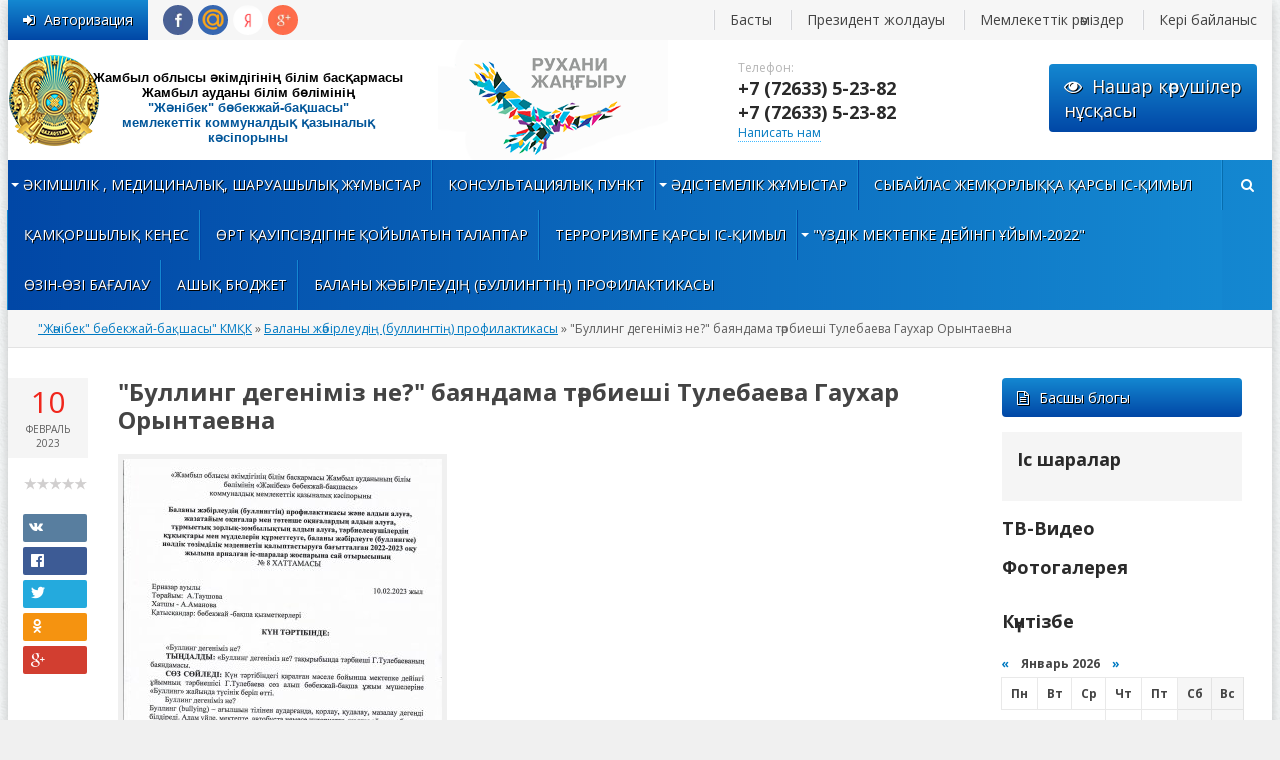

--- FILE ---
content_type: text/html; charset=utf-8
request_url: http://jambyl-janibek.bobekjai.kz/balany-zhbrleud-bullingt-profilaktikasy/2322-bulling-degenmz-ne-bajandama-trbiesh-tulebaeva-gauhar-oryntaevna.html
body_size: 18047
content:
<!DOCTYPE html>
<html lang="ru">
<head>
<meta charset="utf-8">
<title>"Буллинг дегеніміз не?"  баяндама  тәрбиеші Тулебаева Гаухар Орынтаевна &raquo; &quot;Жәнібек&quot; бөбекжай-бақшасы&quot; КМҚК</title>
<meta name="description" content="">
<meta name="keywords" content="">
<meta name="generator" content="DataLife Engine (http://dle-news.ru)">
<meta property="og:site_name" content="&quot;Жәнібек&quot; бөбекжай-бақшасы&quot; КМҚК">
<meta property="og:type" content="article">
<meta property="og:title" content="&quot;Буллинг дегеніміз не?&quot;  баяндама  тәрбиеші Тулебаева Гаухар Орынтаевна">
<meta property="og:url" content="/balany-zhbrleud-bullingt-profilaktikasy/2322-bulling-degenmz-ne-bajandama-trbiesh-tulebaeva-gauhar-oryntaevna.html">
<meta property="og:image" content="http://jambyl-janibek.bobekjai.kz/uploads/posts/2023-08/medium/1690871435_1.jpg">
<link rel="search" type="application/opensearchdescription+xml" href="/index.php?do=opensearch" title="&quot;Жәнібек&quot; бөбекжай-бақшасы&quot; КМҚК">
<link rel="canonical" href="http://jambyl-janibek.bobekjai.kz/balany-zhbrleud-bullingt-profilaktikasy/2322-bulling-degenmz-ne-bajandama-trbiesh-tulebaeva-gauhar-oryntaevna.html">
<link rel="alternate" type="application/rss+xml" title="&quot;Жәнібек&quot; бөбекжай-бақшасы&quot; КМҚК" href="/rss.xml">
<link href="/engine/editor/css/default.css?v=24" rel="stylesheet" type="text/css">
<script src="/engine/classes/js/jquery.js?v=24"></script>
<script src="/engine/classes/js/jqueryui.js?v=24" defer></script>
<script src="/engine/classes/js/dle_js.js?v=24" defer></script>
<script src="/engine/classes/js/bbcodes.js?v=24" defer></script>
<script src="/engine/classes/highslide/highslide.js?v=24" defer></script>
<script src="/engine/classes/masha/masha.js?v=24" defer></script>
  <meta name="viewport" content="width=device-width, initial-scale=1.0" />
  <link rel="shortcut icon" href="/templates/mcp/images/favicon.png" />
  <link href="/templates/mcp/style/styles.css" type="text/css" rel="stylesheet" />
  <link href="/templates/mcp/style/engine.css" type="text/css" rel="stylesheet" />
  <link href="/templates/mcp/style/font-awesome.css" type="text/css" rel="stylesheet" />
  <!--[if lt IE 9]><script src="//html5shiv.googlecode.com/svn/trunk/html5.js"></script><![endif]-->
  <script src="/templates/mcp/js/libs.js"></script>
  <link href='https://fonts.googleapis.com/css?family=Open+Sans:400,600,700&subset=latin,cyrillic' rel='stylesheet' type='text/css'>
</head>

<body>
<script>
<!--
var dle_root       = '/';
var dle_admin      = '';
var dle_login_hash = 'd140abd1dd9d7f78f09a8b7f59818a12acfa16bb';
var dle_group      = 5;
var dle_skin       = 'mcp';
var dle_wysiwyg    = '0';
var quick_wysiwyg  = '1';
var dle_act_lang   = ["Да", "Нет", "Ввод", "Отмена", "Сохранить", "Удалить", "Загрузка. Пожалуйста, подождите..."];
var menu_short     = 'Быстрое редактирование';
var menu_full      = 'Полное редактирование';
var menu_profile   = 'Просмотр профиля';
var menu_send      = 'Отправить сообщение';
var menu_uedit     = 'Админцентр';
var dle_info       = 'Информация';
var dle_confirm    = 'Подтверждение';
var dle_prompt     = 'Ввод информации';
var dle_req_field  = 'Заполните все необходимые поля';
var dle_del_agree  = 'Вы действительно хотите удалить? Данное действие невозможно будет отменить';
var dle_spam_agree = 'Вы действительно хотите отметить пользователя как спамера? Это приведёт к удалению всех его комментариев';
var dle_complaint  = 'Укажите текст Вашей жалобы для администрации:';
var dle_big_text   = 'Выделен слишком большой участок текста.';
var dle_orfo_title = 'Укажите комментарий для администрации к найденной ошибке на странице';
var dle_p_send     = 'Отправить';
var dle_p_send_ok  = 'Уведомление успешно отправлено';
var dle_save_ok    = 'Изменения успешно сохранены. Обновить страницу?';
var dle_reply_title= 'Ответ на комментарий';
var dle_tree_comm  = '0';
var dle_del_news   = 'Удалить статью';
var dle_sub_agree  = 'Вы действительно хотите подписаться на комментарии к данной публикации?';
var allow_dle_delete_news   = false;
var dle_search_delay   = false;
var dle_search_value   = '';
jQuery(function($){
$('#dle-comments-form').submit(function() {
	doAddComments();
	return false;
});
FastSearch();

hs.graphicsDir = '/engine/classes/highslide/graphics/';
hs.wrapperClassName = 'rounded-white';
hs.outlineType = 'rounded-white';
hs.numberOfImagesToPreload = 0;
hs.captionEval = 'this.thumb.alt';
hs.showCredits = false;
hs.align = 'center';
hs.transitions = ['expand', 'crossfade'];

hs.lang = { loadingText : 'Загрузка...', playTitle : 'Просмотр слайдшоу (пробел)', pauseTitle:'Пауза', previousTitle : 'Предыдущее изображение', nextTitle :'Следующее изображение',moveTitle :'Переместить', closeTitle :'Закрыть (Esc)',fullExpandTitle:'Развернуть до полного размера',restoreTitle:'Кликните для закрытия картинки, нажмите и удерживайте для перемещения',focusTitle:'Сфокусировать',loadingTitle:'Нажмите для отмены'
};
hs.slideshowGroup='fullnews'; hs.addSlideshow({slideshowGroup: 'fullnews', interval: 4000, repeat: false, useControls: true, fixedControls: 'fit', overlayOptions: { opacity: .75, position: 'bottom center', hideOnMouseOut: true } });

});
//-->
</script>

<div class="wrapper">
	<div class="wr-center">
	
		<header class="header">
		
			<a href="/" class="logotype" title="На главную">
                <div style="text-align:center;text-indent:0;padding-top:20px;padding-left:80px;font:13px Arial;color:#000;font-weight:bold;">Жамбыл облысы әкімдігінің білім басқармасы<br/>Жамбыл ауданы  білім бөлімінің</div>
                <div style="text-align:center;text-indent:0;padding-left:80px;font:13px Arial;color:#059;font-weight:bold;">"Жәнібек" бөбекжай-бақшасы"<br/>мемлекеттік коммуналдық қазыналық кәсіпорыны</div></a>
			<div class="map"><i class=""></i></div>
			<div class="telefon-box">
					<span>Телефон:</span> 
					<div class="telefon">+7 (72633) 5-23-82</div>
					<div class="telefon">+7 (72633) 5-23-82</div>
				<div class="feedback"><a href="#">Написать нам</a></div>
			</div>
			<a href="#" class="slabovid"><i class="fa fa-eye"></i>Нашар көрушілер<br/>нұсқасы</a>
			
			<div class="head-line clearfix">
			
				<span class="show-login" id="show-login">
					<i class="fa fa-sign-in"></i> <span>Авторизация</span>
					
				</span>
				<div class="soci-top clearfix">
					
					
					<a href="https://www.facebook.com/dialog/oauth?client_id=&amp;redirect_uri=https%3A%2F%2Fjambyl-janibek.bobekjai.kz%2Findex.php%3Fdo%3Dauth-social%26provider%3Dfc&amp;scope=public_profile%2Cemail&amp;display=popup&amp;state=4d4c5c28f9320340a9fc35bef9618b57&amp;response_type=code" target="_blank"><img src="/templates/mcp/images/social/facebook.jpg" /></a>
					<a href="https://connect.mail.ru/oauth/authorize?client_id=&amp;redirect_uri=https%3A%2F%2Fjambyl-janibek.bobekjai.kz%2Findex.php%3Fdo%3Dauth-social%26provider%3Dmailru&amp;state=4d4c5c28f9320340a9fc35bef9618b57&amp;response_type=code" target="_blank"><img src="/templates/mcp/images/social/mailru.gif" /></a>
					<a href="https://oauth.yandex.ru/authorize?client_id=&amp;redirect_uri=https%3A%2F%2Fjambyl-janibek.bobekjai.kz%2Findex.php%3Fdo%3Dauth-social%26provider%3Dyandex&amp;state=4d4c5c28f9320340a9fc35bef9618b57&amp;response_type=code" target="_blank"><img src="/templates/mcp/images/social/yandex.png" /></a>
					<a href="https://accounts.google.com/o/oauth2/auth?client_id=&amp;redirect_uri=https%3A%2F%2Fjambyl-janibek.bobekjai.kz%2Findex.php%3Fdo%3Dauth-social%26provider%3Dgoogle&amp;scope=https%3A%2F%2Fwww.googleapis.com%2Fauth%2Fuserinfo.email+https%3A%2F%2Fwww.googleapis.com%2Fauth%2Fuserinfo.profile&amp;state=4d4c5c28f9320340a9fc35bef9618b57&amp;response_type=code" target="_blank"><img src="/templates/mcp/images/social/google.jpg" /></a>
				</div>
				
				<ul class="top-menu">
				<li><a href="/">Басты</a></li>
				<li><a href="https://www.akorda.kz/kz/addresses/">Президент жолдауы</a></li>
                <li><a href="https://www.akorda.kz/kz/state_symbols/about_state_symbols">Мемлекеттік рәміздер </a></li>
                <li><a href="/index.php?do=feedback">Кері байланыс</a></li>
				  
					
					
				</ul>
				
			</div>
			
			<nav class="nav">
					<ul class="main-menu clearfix">
<li><a href="/kmshlk-sharuashyly-zhmystar/">Әкімшілік , медициналық, шаруашылық жұмыстар</a>
	<ul class="hidden-menu"><li><a href="/kmshlk-sharuashyly-zhmystar/mektepke-dejng-jymny-zrg-zhadajy/">МЕКТЕПКЕ ДЕЙІНГІ ҰЙЫМНЫҢ ҚӘЗІРГІ ЖАҒДАЙЫ</a>
	
	</li></ul>
	</li><li><a href="/konsultacijaly-punkt/">Консультациялық пункт</a>
	
	</li><li><a href="/adistemelik-zhumystar/">Әдістемелік жұмыстар</a>
	<ul class="hidden-menu"><li><a href="/adistemelik-zhumystar/zhyldy-zhospar/">Жылдық жоспар</a>
	
	</li><li><a href="/adistemelik-zhumystar/zhmysty-ou-zhospary/">Жұмыстық оқу жоспары</a>
	
	</li><li><a href="/adistemelik-zhumystar/pzh/">Перспективалық жоспар</a>
	
	</li><li><a href="/adistemelik-zhumystar/ciklogramma/">Циклограмма</a>
	
	</li><li><a href="/adistemelik-zhumystar/tpel-tayryptar-zhospary/">Өтпелі тақырыптар жоспары</a>
	
	</li><li><a href="/adistemelik-zhumystar/pedagogty-sandy-sapaly-ramy/">Педагогтың сандық сапалық құрамы</a>
	
	</li><li><a href="/adistemelik-zhumystar/pk/">Педагогикалық кеңес</a>
	
	</li><li><a href="/adistemelik-zhumystar/balany-zheke-damu-kartasy/">Баланың жеке даму картасы</a>
	
	</li><li><a href="/adistemelik-zhumystar/balalardy-blkter-men-dadylaryny-tzbes/">Балалардың біліктері мен дағдыларының тізбесі</a>
	
	</li><li><a href="/adistemelik-zhumystar/ao/">Ашық ұйымдастырылған оқу қызметі</a>
	
	</li><li><a href="/adistemelik-zhumystar/merekelk-erteglkter/">Ертеңгіліктер</a>
	
	</li><li><a href="/adistemelik-zhumystar/pzhk/">Педагогикалық әдеп жөніндегі кеңес</a>
	
	</li><li><a href="/adistemelik-zhumystar/akp/">Ата-аналарға арналған консультациялық пункт</a>
	
	</li><li><a href="/adistemelik-zhumystar/pedagog-psiholog/">Педагог-психолог</a>
	
	</li><li><a href="/adistemelik-zhumystar/pm/">Педагогтардың марапаттары</a>
	
	</li><li><a href="/adistemelik-zhumystar/balalar-zhmysy/">Тәрбиеленушілердің марапаттары</a>
	
	</li><li><a href="/adistemelik-zhumystar/brttas-trbie/">Біртұтас тәрбие</a>
	
	</li></ul>
	</li><li><a href="/szhk/">Сыбайлас жемқорлыққа қарсы іс-қимыл</a>
	
	</li><li><a href="/k/">Қамқоршылық кеңес</a>
	
	</li><li><a href="/ort-kaupszdgne-kojylatyn-talaptar/">Өрт қауіпсіздігіне қойылатын талаптар</a>
	
	</li><li><a href="/terrorizmge-arsy-s-imyl/">Терроризмге қарсы іс-қимыл</a>
	
	</li><li><a href="/quotzdk-mektepke-dejng-jym-2022quot/">&quot;ҮЗДІК МЕКТЕПКЕ ДЕЙІНГІ ҰЙЫМ-2022&quot;</a>
	<ul class="hidden-menu"><li><a href="/quotzdk-mektepke-dejng-jym-2022quot/zdk-jergonomikaly-sheshmder/">Үздік эргономикалық шешімдер</a>
	
	</li><li><a href="/quotzdk-mektepke-dejng-jym-2022quot/quotojyn-aryly-oytuquot-bzd-tzhribie/">&quot;Ойын арқылы оқыту&quot; - біздің тәжірибие</a>
	
	</li><li><a href="/quotzdk-mektepke-dejng-jym-2022quot/quotorta-shnsh-pedagogquot/">&quot;Орта - үшінші педагог&quot;</a>
	
	</li><li><a href="/quotzdk-mektepke-dejng-jym-2022quot/bzd-bbekzhaj-bashany-innovacijaly-s-reket/">Біздің бөбекжай-бақшаның инновациялық іс-әрекеті</a>
	
	</li><li><a href="/quotzdk-mektepke-dejng-jym-2022quot/ata-analarmen-zhmys-zhasauday-e-zhasy-timd-tzh/">Ата-аналармен жұмыс жасаудағы ең жақсы тәжірибие</a>
	
	</li><li><a href="/quotzdk-mektepke-dejng-jym-2022quot/merekeler-zhne-ojyn-sauy/">Мерекелер және ойын - сауық</a>
	
	</li><li><a href="/quotzdk-mektepke-dejng-jym-2022quot/ker-bajlanys-zgerster-tynysy/">Кері байланыс - өзгерістер тынысы</a>
	
	</li></ul>
	</li><li><a href="/zn-z-baalau/">Өзін-өзі бағалау</a>
	
	</li><li><a href="/ashyk-bjudzhet/">Ашық бюджет</a>
	
	</li><li><a href="/balany-zhbrleud-bullingt-profilaktikasy/">Баланы жәбірлеудің (буллингтің) профилактикасы</a>
	
	</li>
</ul>
				<i class="fa fa-search show-search" id="show-search"></i>
			</nav>
			
			<div class="search-wrap" id="search-wrap">
							<form id="quicksearch" method="post">
								<input type="hidden" name="do" value="search" />
								<input type="hidden" name="subaction" value="search" />
								<div class="search-box">
									<input id="story" name="story" placeholder="Поиск..." type="text" />
									<button type="submit" title="Найти">Найти</button>
								</div>
							</form>
			</div>
				
		</header>
		<!-- end header -->
		
		<div class="content clearfix">
		
			<div class="speedbar nowrap"><span id="dle-speedbar"><span itemscope itemtype="http://data-vocabulary.org/Breadcrumb"><a href="/" itemprop="url"><span itemprop="title">&quot;Жәнібек&quot; бөбекжай-бақшасы&quot; КМҚК</span></a></span> &raquo; <span itemscope itemtype="http://data-vocabulary.org/Breadcrumb"><a href="/balany-zhbrleud-bullingt-profilaktikasy/" itemprop="url"><span itemprop="title">Баланы жәбірлеудің (буллингтің) профилактикасы</span></a></span> &raquo; "Буллинг дегеніміз не?"  баяндама  тәрбиеші Тулебаева Гаухар Орынтаевна</span>
</div>
			
			
			<div class="content-cols clearfix">
			
				<div class="content-col">
					<div class="section clearfix"><div id='dle-content'><article class="full-article">
	
	<div class="full-cols clearfix">
	
		<div class="fc-left ignore-select clearfix">
			<div class="short5-date">
				<div>10</div>
			    февраль
			    <div>2023</div>
			</div>
			<div class="f-info-item">
				
					<div class="full-rating"> 
					    <div class="frating-stars"><div id='ratig-layer-2322'>
	<div class="rating">
		<ul class="unit-rating">
		<li class="current-rating" style="width:0%;">0</li>
		<li><a href="#" title="Плохо" class="r1-unit" onclick="doRate('1', '2322'); return false;">1</a></li>
		<li><a href="#" title="Приемлемо" class="r2-unit" onclick="doRate('2', '2322'); return false;">2</a></li>
		<li><a href="#" title="Средне" class="r3-unit" onclick="doRate('3', '2322'); return false;">3</a></li>
		<li><a href="#" title="Хорошо" class="r4-unit" onclick="doRate('4', '2322'); return false;">4</a></li>
		<li><a href="#" title="Отлично" class="r5-unit" onclick="doRate('5', '2322'); return false;">5</a></li>
		</ul>
	</div>
</div></div>
						
						
					</div>
				
			</div>
			<div class="f-info-item">
				<link rel="stylesheet" href="/templates/mcp/style/social-likes_flat.css">
			    <script src="/templates/mcp/js/social-likes.min.js"></script>
				<div class="social-likes">
					<div class="vkontakte" title="Поделиться ссылкой во Вконтакте"></div>
					<div class="facebook" title="Поделиться ссылкой на Фейсбуке"></div>
					<div class="twitter" title="Поделиться ссылкой в Твиттере"></div>
					<div class="odnoklassniki" title="Поделиться ссылкой в Одноклассниках"></div>
					<div class="plusone" title="Поделиться ссылкой в Гугл-плюсе"></div>
				</div>
			</div>
		</div>
		
		<div class="fc-right">
			<h1>&quot;Буллинг дегеніміз не?&quot;  баяндама  тәрбиеші Тулебаева Гаухар Орынтаевна</h1>
			<div class="full-text clearfix">
				<a class="highslide" href="http://jambyl-janibek.bobekjai.kz/uploads/posts/2023-08/1690871435_1.jpg" target="_blank"><img src="/uploads/posts/2023-08/medium/1690871435_1.jpg" alt="" class="fr-dib"></a><br><a class="highslide" href="http://jambyl-janibek.bobekjai.kz/uploads/posts/2023-08/1690871379_2.jpg" target="_blank"><img src="/uploads/posts/2023-08/medium/1690871379_2.jpg" alt="" class="fr-dib"></a><br><a class="highslide" href="http://jambyl-janibek.bobekjai.kz/uploads/posts/2023-08/1690871405_3.jpg" target="_blank"><img src="/uploads/posts/2023-08/medium/1690871405_3.jpg" alt="" class="fr-dib"></a><br><a class="highslide" href="http://jambyl-janibek.bobekjai.kz/uploads/posts/2023-08/1690871407_4.jpg" target="_blank"><img src="/uploads/posts/2023-08/medium/1690871407_4.jpg" alt="" class="fr-dib"></a><br><a class="highslide" href="http://jambyl-janibek.bobekjai.kz/uploads/posts/2023-08/1690871416_5.jpg" target="_blank"><img src="/uploads/posts/2023-08/medium/1690871416_5.jpg" alt="" class="fr-dib"></a><br><a class="highslide" href="http://jambyl-janibek.bobekjai.kz/uploads/posts/2023-08/1690871493_61.jpg" target="_blank"><img src="/uploads/posts/2023-08/medium/1690871493_61.jpg" alt="" class="fr-dib"></a>
			</div>
		</div>
		
	</div>
	
	
	
</article>


<div class="section lenta ignore-select">
	<div class="main-title"><h2>Похожие публикации:</h2></div>
	<div class="news-item2 nowrap"><span>09 июнь 2022</span> <a href="/kmshlk-sharuashyly-zhmystar/2377-uly-zhndkter-bajandama-medbike-rsadikova.html">&quot;Улы жәндіктер&quot; баяндама Медбике Р.Садикова</a></div><div class="news-item2 nowrap"><span>02 декабрь 2022</span> <a href="/kmshlk-sharuashyly-zhmystar/2376-balalarda-zijandy-detter-bajandama-medbike-rsadikova.html">&quot;Балаларда зиянды әдеттер&quot; баяндама Медбике Р.Садикова</a></div><div class="news-item2 nowrap"><span>25 ноябрь 2022</span> <a href="/kmshlk-sharuashyly-zhmystar/2374-zhelsheshek-vetrjanka-bajandama-medbike-rsadikova.html">&quot;Желшешек&quot; (ветрянка) баяндама Медбике Р.Садикова</a></div><div class="news-item2 nowrap"><span>17 ноябрь 2022</span> <a href="/kmshlk-sharuashyly-zhmystar/2373-zhpaly-yzylsha-auruyny-aldyn-alu-bajandama-medbike-rsadikova.html">&quot;Жұқпалы қызылша ауруының алдын алу&quot; баяндама Медбике Р.Садикова</a></div><div class="news-item2 nowrap"><span>21 октябрь 2022</span> <a href="/kmshlk-sharuashyly-zhmystar/2372-molljusk-bajandama-medbike-rsadikova.html">&quot;Моллюск&quot; баяндама Медбике  Р.Садикова</a></div><div class="news-item2 nowrap"><span>04 ноябрь 2022</span> <a href="/kmshlk-sharuashyly-zhmystar/2369-balalardy-mryn-la-aurulary-bajandama-medbike-rsadikova.html">&quot;Балалардың мұрын құлақ аурулары&quot; баяндама Медбике Р.Садикова</a></div><div class="news-item2 nowrap"><span>12 октябрь 2022</span> <a href="/kmshlk-sharuashyly-zhmystar/2368-balalarda-kz-aurulary-bajandama-medbike-rsadikova.html">&quot;Балаларда көз аурулары&quot; баяндама Медбике Р.Садикова</a></div><div class="news-item2 nowrap"><span>12 июль 2022</span> <a href="/kmshlk-sharuashyly-zhmystar/2366-otyr-bajandama-medbike-rsadikova.html">&quot;Қотыр&quot; (баяндама) Медбике Р.Садикова</a></div><div class="news-item2 nowrap"><span>14 апрель 2022</span> <a href="/kmshlk-sharuashyly-zhmystar/2365-kene-jencefalttit-bajandama-medbike-rsadikova.html">&quot;Кене Энцефалттиті&quot; (баяндама) Медбике Р.Садикова</a></div><div class="news-item2 nowrap"><span>04 август 2023</span> <a href="/adistemelik-zhumystar/merekelk-erteglkter/2344-zhajdarly-zhazdy-br-kn-sauy-kesh-trbiesh-tulebaeva-gauhar-oryntaevna.html">&quot;Жайдарлы жаздың бір күні&quot;  сауық кеші тәрбиеші Тулебаева Гаухар Орынтаевна</a></div><div class="news-item2 nowrap"><span>18 май 2023</span> <a href="/balany-zhbrleud-bullingt-profilaktikasy/2325-bulling-zhne-onymen-kresu-zholdary-bajandama-pedagog-psiholog-amanova-ajnur-nurgalievna.html">&quot;Буллинг және онымен күресу жолдары&quot; баяндама педагог-психолог Аманова Айнур Нургалиевна</a></div><div class="news-item2 nowrap"><span>30 июнь 2023</span> <a href="/adistemelik-zhumystar/merekelk-erteglkter/2318-zhazy-sauytyru-sharasy-ertegde-onata-jshk-ertegs-trbiesh-tulebaeva-gauhar-oryntaevna.html">Жазғы сауықтыру шарасы Ертегіде қонақта  &quot;Үйшік ертегісі&quot; тәрбиеші Тулебаева Гаухар Орынтаевна</a></div><div class="news-item2 nowrap"><span>09 июнь 2023</span> <a href="/adistemelik-zhumystar/merekelk-erteglkter/2291-zhazy-sauytyru-sharasy-kld-sharlar-merekes-trbiesh-tulebaeva-gauhar-oryntaevna.html">Жазғы сауықтыру шарасы &quot;Көңілді шарлар мерекесі&quot;  Тәрбиеші Тулебаева Гаухар Орынтаевна</a></div><div class="news-item2 nowrap"><span>19 май 2023</span> <a href="/adistemelik-zhumystar/2290-ertegler-lemne-sajahat-asyr-men-zhet-la-ertegs-trbiesh-tulebaeva-gauhar-oryntaevna.html">Ертегілер әлеміне саяхат  &quot;Қасқыр мен жеті лақ&quot; ертегісі тәрбиеші Тулебаева Гаухар Орынтаевна</a></div><div class="news-item2 nowrap"><span>17 февраль 2023</span> <a href="/2288-zhajnaj-ber-azastan-slajd-krsetu-trbiesh-gtulebaeva.html">&quot;Жайнай бер Қазақстан&quot; слайд көрсету Тәрбиеші Г.Тулебаева</a></div><div class="news-item2 nowrap"><span>27 октябрь 2022</span> <a href="/kmshlk-sharuashyly-zhmystar/1778-seruen-taza-auada-kp-bolu-eresek-arlyash-toby-trbiesh-tulebaeva-gauhar-oryntaevna.html">Серуен  (таза ауада көп болу)  ересек &quot;Қарлығаш&quot; тобы Тәрбиеші   Тулебаева Гаухар Орынтаевна</a></div><div class="news-item2 nowrap"><span>16 ноябрь 2022</span> <a href="/kmshlk-sharuashyly-zhmystar/1756-erteglk-zhattyu-eresek-top-arlyash-toby-tulebaeva-gauhar-oryntaevna.html">Ертеңгілік жаттығу  ересек топ &quot;Қарлығаш&quot; тобы  Тулебаева Гаухар Орынтаевна</a></div><div class="news-item2 nowrap"><span>26 октябрь 2022</span> <a href="/kmshlk-sharuashyly-zhmystar/1755-erteglk-zhattyu-eresek-top-arlyash-toby-trbiesh-tulebaeva-gauhar-oryntaevna.html">Ертеңгілік жаттығу ересек топ &quot;Қарлығаш&quot; тобы тәрбиеші Тулебаева Гаухар Орынтаевна</a></div><div class="news-item2 nowrap"><span>09 ноябрь 2022</span> <a href="/kmshlk-sharuashyly-zhmystar/1702-barly-topta-zhas-erekshelkterne-kn-trtbn-oryndaluy-eresek-top-arlyashtrbiesh-tulebaeva-gauhar-oryntaevna.html">Барлық топта жас ерекшеліктеріне күн тәртібінің орындалуы Ересек топ &quot;Қарлығаш&quot;Тәрбиеші Тулебаева Гаухар Орынтаевна</a></div><div class="news-item2 nowrap"><span>08 август 2022</span> <a href="/adistemelik-zhumystar/brttas-trbie/1004-tuelsz-azastanny-baytty-rpatary-trbiesh-tulebaeva-gauhar-oryntaevna.html">&quot;Тәуелсіз Қазақстанның бақытты ұрпақтары&quot; Тәрбиеші Тулебаева Гаухар Орынтаевна</a></div><div class="news-item2 nowrap"><span>19 январь 2022</span> <a href="/adistemelik-zhumystar/brttas-trbie/997-azastanny-mglk-zher-ly-dala-el-jymdastyrylan-ou-yzmet-trbiesh-tulebaeva-gauhar-oryntaevna.html">&quot;Қазақстанның мәңгілік жері-ұлы дала елі&quot; ұйымдастырылған оқу қызметі Тәрбиеші Тулебаева Гаухар Орынтаевна</a></div><div class="news-item2 nowrap"><span>27 ноябрь 2021</span> <a href="/adistemelik-zhumystar/brttas-trbie/994-ruhani-zhayrudy-zharyn-zholy-trbiesh-tulebaeva-gauhar-oryntaevna.html">&quot;Рухани жаңғырудың жарқын жолы&quot; Тәрбиеші Тулебаева Гаухар Орынтаевна</a></div><div class="news-item2 nowrap"><span>15 апрель 2022</span> <a href="/terrorizmge-arsy-s-imyl/975-szge-terrorizm-akts-turaly-habarlama-kelp-tsken-kezdeterrorizm-aktsn-aup-tngen-zhadajda-halyty-s-reket-tl-mamany-tulebava-gauhar-oryntaevna.html">Сізге терроризм актісі туралы хабарлама келіп түскен кезде,Терроризм актісінің қаупі төнген жағдайда халықтың іс әрекеті Тіл маманы Тулебава Гаухар Орынтаевна</a></div><div class="news-item2 nowrap"><span>27 август 2022</span> <a href="/adistemelik-zhumystar/907-konstitucijany-asterleu-r-azamatty-paryzy-tanymdy-s-shara-trbiesh-tulebaeva-gauhar-oryntaevna.html">&quot;Конституцияны қастерлеу әр азаматтың парызы&quot; танымдық іс-шара Тәрбиеші Тулебаева Гаухар Орынтаевна</a></div><div class="news-item2 nowrap"><span>29 июль 2022</span> <a href="/adistemelik-zhumystar/905-zhol-belgler-kees-trbiesh-tulebaeva-gauhar-oryntaevna.html">&quot;Жол белгілері&quot; Кеңес  Тәрбиеші - Тулебаева Гаухар Орынтаевна</a></div><div class="news-item2 nowrap"><span>28 июль 2022</span> <a href="/adistemelik-zhumystar/904-zhajau-zhrgnshler-tpeler-jekskurcija-trbiesh-tulebaeva-gauhar-oryntaevna.html">&quot;Жаяу жүргіншілер өтпелері&quot;  Экскурция Тәрбиеші - Тулебаева Гаухар Орынтаевна</a></div><div class="news-item2 nowrap"><span>27 июль 2022</span> <a href="/adistemelik-zhumystar/903-kshe-ktpegen-oialara-toly-aldyn-alu-sharalary-bojynsha-tsndrme-zhmystaryn-zhrgzu-trbiesh-tulebaeva-gauhar-oryntaevna.html">&quot;Көше күтпеген оқиғаларға толы&quot; Алдын алу шаралары бойынша түсіндірме жұмыстарын жүргізу  Тәрбиеші -  Тулебаева Гаухар Орынтаевна</a></div><div class="news-item2 nowrap"><span>19 август 2022</span> <a href="/adistemelik-zhumystar/900-tuylan-knmen-balaaj-zhaz-mezglnde-tuylan-kn-ielern-ttytau-trbiesh-tulebaeva-gauhar-oryntaevna.html">&quot;Туылған күніңмен балақай!&quot; Жаз мезгілінде туылған күн иелерін құттықтау. Тәрбиеші - Тулебаева Гаухар Орынтаевна</a></div><div class="news-item2 nowrap"><span>05 август 2022</span> <a href="/adistemelik-zhumystar/899-bz-nerl-baldyranbyz-zhazy-sauytyru-sharasy-trbiesh-gtulebaeva.html">&quot;Біз өнерлі балдырғанбыз&quot;  жазғы сауықтыру шарасы  Тәрбиеші Г.Тулебаева</a></div><div class="news-item2 nowrap"><span>21 июнь 2022</span> <a href="/adistemelik-zhumystar/865-balalardy-zhaz-mezglnde-zholda-zhru-kezndeg-aupszdgn-amtamasyz-etu-zhospary-bojynsha-kshe-bojynda-tayrybynday-krsetlm-gtulebaeva.html">Балалардың жаз мезгілінде жолда жүру кезіндегі қауіпсіздігін қамтамасыз ету жоспары бойынша &quot;Көше бойында&quot; тақырыбындағы  көрсетілім Г.Тулебаева</a></div><div class="news-item2 nowrap"><span>22 апрель 2022</span> <a href="/adistemelik-zhumystar/ao/840-asyr-men-zhet-la-ertegs-mektepke-dejng-ortay-top-kgershn-toby-trbiesh-tulebaeva-gauhar-oryntaevna.html">&quot;Қасқыр мен жеті лақ&quot; ертегісі  мектепке дейінгі ортаңғы топ &quot;Көгершін&quot; тобы тәрбиеші Тулебаева Гаухар Орынтаевна</a></div><div class="news-item2 nowrap"><span>22 апрель 2022</span> <a href="/adistemelik-zhumystar/ao/839-bauyrsa-ertegs-mektepke-dejng-eresek-top-arlyash-toby-trbiesh-tulebaeva-gauhar-oryntaevna.html">&quot;Бауырсақ&quot; ертегісі  мектепке дейінгі ересек топ &quot;Қарлығаш&quot; тобы тәрбиеші Тулебаева Гаухар Орынтаевна</a></div><div class="news-item2 nowrap"><span>03 декабрь 2021</span> <a href="/adistemelik-zhumystar/akp/832-prazdnik-elki-tl-mamany-tulebaeva-gauhar-oryntaevna.html">&quot;Праздник елки&quot; Тіл маманы Тулебаева Гаухар Орынтаевна</a></div><div class="news-item2 nowrap"><span>12 ноябрь 2021</span> <a href="/adistemelik-zhumystar/akp/830-altyn-kz-suret-salu-trbiesh-tulebaeva-gauhar-oryntaevna.html">&quot;Алтын күз&quot; сурет салу Тәрбиеші Тулебаева Гаухар Орынтаевна</a></div><div class="news-item2 nowrap"><span>18 октябрь 2021</span> <a href="/adistemelik-zhumystar/akp/804-arajly-altyn-kz-erteglk-trbiesh-asanova-tolynaj-asanyzy.html">&quot;Алтын күз&quot; Тіл маманы Тулебаева Гаухар Орынтаевна</a></div><div class="news-item2 nowrap"><span>25 февраль 2022</span> <a href="/adistemelik-zhumystar/merekelk-erteglkter/755-sahnaly-ojylym-shalan-ertegs-mektepke-dejng-ortay-kgershn-toby-trbiesh-tulebaeva-gauhar-oryntaevna.html">Сахналық қойылым &quot;Шалқан&quot; ертегісі мектепке дейінгі ортаңғы  &quot;Көгершін&quot; тобы Тәрбиеші - Тулебаева Гаухар Орынтаевна</a></div><div class="news-item2 nowrap"><span>23 февраль 2022</span> <a href="/adistemelik-zhumystar/merekelk-erteglkter/754-erteglk-mata-yz-ben-mysy-mektepke-dejng-eresek-top-arlyash-toby-trbiesh-tulebaeva-gauhar-oryntaevna.html">Сахналық қойылым  &quot;Мақта қыз бен мысық&quot;  мектепке дейінгі ересек топ &quot;Қарлығаш&quot; тобы  Тәрбиеші - Тулебаева Гаухар Орынтаевна</a></div><div class="news-item2 nowrap"><span>25 январь 2019</span> <a href="/661-memlkettk-rmzder-asiett-ndylytar-bajandama-pedagog-psiholog-amanova-ajnur-nurgalievna.html">&quot;Мемлкеттік рәміздер-қасиетті құндылықтар&quot; Баяндама Педагог-психолог Аманова Айнур Нургалиевна</a></div><div class="news-item2 nowrap"><span>24 февраль 2021</span> <a href="/646-el-rmzder-el-treg-bajandama-dsker-amanova-ajnr-nraaliyzy.html">&quot;Ел рәміздері -ел тірегі&quot;  Баяндама Әдіскер Аманова Айнұр Нұрғалиқызы</a></div><div class="news-item2 nowrap"><span>27 январь 2022</span> <a href="/adistemelik-zhumystar/ao/617-ao-zhajlaua-sajahat-tl-mamany-tulebaeva-gauhar-oryntaevna.html">&quot;Жайлауға саяхат&quot;   Тіл маманы Тулебаева Гаухар Орынтаевна</a></div><div class="news-item2 nowrap"><span>26 апрель 2019</span> <a href="/613-men-elm-azastan-bajandama-trbiesh-toltaeva-zuhra-nurgalievna.html">&quot;Менің елім-Қазақстан&quot; Баяндама  Тәрбиеші Толтаева Зухра Нургалиевна</a></div><div class="news-item2 nowrap"><span>23 сентябрь 2021</span> <a href="/adistemelik-zhumystar/545-men-sjkt-ertegm-erteg-tydaj-otyryp-sahnalau-tl-mamany-tulebaeva-gauhar-oryntaevna.html">&quot;Менің сүйікті ертегім&quot; ертегі тыңдай отырып, сахналау. Тіл маманы Тулебаева Гаухар Орынтаевна</a></div><div class="news-item2 nowrap"><span>20 сентябрь 2021</span> <a href="/adistemelik-zhumystar/merekelk-erteglkter/541-tlge-rmet-elge-rmet-tl-aptalyy-trbiesh-tulebaeva-gauhar-oryntaevna.html">&quot;Тілге құрмет- елге құрмет&quot;   тіл апталығы   Тәрбиеші Тулебаева Гаухар Орынтаевна</a></div><div class="news-item2 nowrap"><span>23 июль 2021</span> <a href="/adistemelik-zhumystar/ao/536-kld-badarsham-trbiesh-tulebaeva-gauhar-oryntaevna.html">&quot;Көңілді бағдаршам&quot; Тәрбиеші Тулебаева Гаухар Орынтаевна</a></div><div class="news-item2 nowrap"><span>20 октябрь 2020</span> <a href="/adistemelik-zhumystar/ao/523-ao-trt-tlgm-yrysym-trbiesh-ongarova-zhanat-jekijaevna.html">&quot;Төрт түлігім-ырысым&quot; тәрбиеші Онгарова Жанат Экияевна</a></div><div class="news-item2 nowrap"><span>01 октябрь 2020</span> <a href="/adistemelik-zhumystar/522-arty-bardy-azynasy-bartrbiesh-ongarova-zhanat-jekijaevna.html">&quot;Қарты бардың қазынасы бар&quot;тәрбиеші Онгарова Жанат Экияевна</a></div><div class="news-item2 nowrap"><span>29 январь 2021</span> <a href="/adistemelik-zhumystar/pk/521-3-pedagogikaly-kees-kommunikativtlkt-damytu-zhne-komandamen-zhmys-stej-bluge-arnalan-ojyndar-trbiesh-tazhibaeva-pernekul-zhanbyrshykyzy.html">&quot;Коммуникативтілікті дамыту және командамен жұмыс істей білуге арналған ойындар&quot; №3 Педагогикалық кеңес тәрбиеші Тажибаева Пернекул Жанбыршыкызы</a></div><div class="news-item2 nowrap"><span>29 январь 2021</span> <a href="/adistemelik-zhumystar/520-eltaba-rgel-eldgmzd-belgs.html">&quot;Елтаңба-іргелі елдігіміздің белгісі&quot; Тәрбиеші Тажибаева Пернекул Жанбыршыкызы</a></div><div class="news-item2 nowrap"><span>24 февраль 2020</span> <a href="/adistemelik-zhumystar/82-pedagogikaly-innovacijaly-tehnologijalar-zhrmekestrbiesh-abdyhalykova-zhazira-abdymomynovna.html">&quot;Педагогикалық-инновациялық технологиялар жәрмеңкесі&quot;тәрбиеші Абдыхалыкова Жазира Абдымомыновна</a></div><div class="news-item2 nowrap"><span>18 сентябрь 2019</span> <a href="/adistemelik-zhumystar/76-trbiesh-ongarova-zhanat-jekijaevnany-tl-haly-azynasy-atty-blmdler-sajysy.html">&quot;Тіл -халық қазынасы!&quot; атты білімділер сайысы Тәрбиеші Онгарова Жанат Экияевна</a></div><div class="news-item2 nowrap"><span>13 декабрь 2019</span> <a href="/adistemelik-zhumystar/merekelk-erteglkter/75-trbiesh-ertaeva-ajgul-sovetovnany-tyry-bik-tuelszdk-atty-merekelk-erteglg.html">&quot;Тұғыры биік Тәуелсіздік&quot; Тәрбиеші Ертаева Айгуль Советовна</a></div><div class="news-item2 nowrap"><span>11 октябрь 2019</span> <a href="/adistemelik-zhumystar/74-trbiesh-tzhaibaeva-pernekul-zhanbyrshykyzyny-badarsham-bzd-dosymyz-atty-ojyn-sauy-kesh.html">&quot;Бағдаршам біздің досымыз&quot; атты ойын сауық кеші Тәрбиеші Тажибаева Пернекул Жанбыршыкызы</a></div><div class="news-item2 nowrap"><span>05 декабрь 2019</span> <a href="/adistemelik-zhumystar/73-trbiesh-abdyhalykova-zhazira-abdymomynovna.html">&quot;Жайнай бер, Қазақстан&quot; флешмоб тәрбиеші Абдыхалыкова Жазира Абдымомыновна</a></div><div class="news-item2 nowrap"><span>11 ноябрь 2019</span> <a href="/adistemelik-zhumystar/ao/72-orman-tryndary-ashy-jymdastyrylan-ou-yzmet-trbiesh-ertaeva-ajgul-sovetovna.html">&quot;Орман тұрғындары&quot;  тәрбиеші Ертаева Айгуль Советовна</a></div><div class="news-item2 nowrap"><span>15 ноябрь 2019</span> <a href="/adistemelik-zhumystar/71-abaj-nanbajlyny-175-zhyldy-merejtojyna-oraj-jymdastyrylan-s-shara-trbiesh-tazhibaeva-pernekul-zhanbyrshykyzy.html">Абай Құнанбайұлының 175 жылдық мерейтойына орай ұйымдастырылған іс шара тәрбиеші Тажибаева Пернекул Жанбыршыкызы</a></div><div class="news-item2 nowrap"><span>18 октябрь 2019</span> <a href="/adistemelik-zhumystar/ao/63-men-sjkt-zhanuarym-toltaeva-zuhra-nurgalievnany-jymdastyruymen.html">&quot;Менің сүйікті жануарым&quot; Тәрбиеші Толтаева Зухра Нургалиевна</a></div><div class="news-item2 nowrap"><span>12 апрель 2019</span> <a href="/adistemelik-zhumystar/merekelk-erteglkter/39-trbiesh-tazhibaeva-pernekul-zhanbyrshykyzyny-jymdastyruymen-tkzlgen-aryshkerler-kn-atty-merekelk-erteglk.html">Тәрбиеші Тажибаева Пернекул Жанбыршыкызының ұйымдастыруымен өткізілген &quot;Ғарышкерлер күні&quot; атты мерекелік ертеңгілік</a></div><div class="news-item2 nowrap"><span>20 март 2019</span> <a href="/adistemelik-zhumystar/merekelk-erteglkter/38-trbiesh-ongarova-zhanat-jekijaevnany-jymdastyruymen-tkzlgen-armysy-z-nauryz-atty-merekelk-erteglk.html">Тәрбиеші Онгарова Жанат Экияевнаның ұйымдастыруымен өткізілген &quot;Армысың, Әз-Наурыз&quot; атты мерекелік ертеңгілік</a></div><div class="news-item2 nowrap"><span>07 март 2019</span> <a href="/adistemelik-zhumystar/merekelk-erteglkter/35-ana-bzd-glmz-tulebaeva-gauhar-oryntaevnany-jymdastyruymen-merekelk-erteglk-tt.html">&quot;Ана-біздің гүліміз&quot; Тулебаева Гаухар Орынтаевнаның ұйымдастыруымен мерекелік ертеңгілік өтті</a></div><div class="news-item2 nowrap"><span>03 сентябрь 2018</span> <a href="/adistemelik-zhumystar/merekelk-erteglkter/30-trbiesh-ongarova-zhanat-jekijaevna-tuelsz-elm-azastan.html">Тәрбиеші Толтаева Зухра Нургалиевна &quot;Білім күні&quot;</a></div><div class="news-item2 nowrap"><span>06 февраль 2019</span> <a href="/adistemelik-zhumystar/pm/21-tulebaeva-gauhar-oryntaevna.html">Тулебаева Гаухар Орынтаевна</a></div><div class="news-item2 nowrap"><span>28 декабрь 2018</span> <a href="/adistemelik-zhumystar/merekelk-erteglkter/6-trbiesh-ertaeva-ajgul-sovetovnany-jymdastyruymen-tkzlgen-zhaa-zhylym-osh-keld-atty-merekelk-erteglk.html">&quot;Жаңа жылым қош келдің&quot; атты мерекелік ертеңгілік Тәрбиеші Ертаева Айгул Советовна</a></div><div class="news-item2 nowrap"><span>24 октябрь 2018</span> <a href="/adistemelik-zhumystar/merekelk-erteglkter/5-berekel-kz-atty-erteglk.html">&quot;Берекелі күз&quot; атты мерекелік ертеңгілік Тәрбиеші Умирбаева Шарипа Сураншиевна</a></div>
</div>

				
				
<div class="full-comms">
	<form  method="post" name="dle-comments-form" id="dle-comments-form" ><div id="addcform">
<!--noindex-->
<div class="add-com-form clearfix">
	<div class="add-com-textarea clearfix">
		<div class="add-comm">
		<div class="side-title">Прокомментировать <i class="fa fa-angle-down"></i></div>
			
			<div class="login-social comm-social clearfix" data-label="Войти через соц.сети">
				
				
				<a href="https://www.facebook.com/dialog/oauth?client_id=&amp;redirect_uri=https%3A%2F%2Fjambyl-janibek.bobekjai.kz%2Findex.php%3Fdo%3Dauth-social%26provider%3Dfc&amp;scope=public_profile%2Cemail&amp;display=popup&amp;state=4d4c5c28f9320340a9fc35bef9618b57&amp;response_type=code" target="_blank"><img src="/templates/mcp/images/social/facebook.jpg" /></a>
				<a href="https://connect.mail.ru/oauth/authorize?client_id=&amp;redirect_uri=https%3A%2F%2Fjambyl-janibek.bobekjai.kz%2Findex.php%3Fdo%3Dauth-social%26provider%3Dmailru&amp;state=4d4c5c28f9320340a9fc35bef9618b57&amp;response_type=code" target="_blank"><img src="/templates/mcp/images/social/mailru.gif" /></a>
				<a href="https://oauth.yandex.ru/authorize?client_id=&amp;redirect_uri=https%3A%2F%2Fjambyl-janibek.bobekjai.kz%2Findex.php%3Fdo%3Dauth-social%26provider%3Dyandex&amp;state=4d4c5c28f9320340a9fc35bef9618b57&amp;response_type=code" target="_blank"><img src="/templates/mcp/images/social/yandex.png" /></a>
				<a href="https://accounts.google.com/o/oauth2/auth?client_id=&amp;redirect_uri=https%3A%2F%2Fjambyl-janibek.bobekjai.kz%2Findex.php%3Fdo%3Dauth-social%26provider%3Dgoogle&amp;scope=https%3A%2F%2Fwww.googleapis.com%2Fauth%2Fuserinfo.email+https%3A%2F%2Fwww.googleapis.com%2Fauth%2Fuserinfo.profile&amp;state=4d4c5c28f9320340a9fc35bef9618b57&amp;response_type=code" target="_blank"><img src="/templates/mcp/images/social/google.jpg" /></a>
			</div>
			<div class="ac-inputs clearfix">
				<input type="text" maxlength="35" name="name" id="name" placeholder="Ваше имя" />
				<input type="text" maxlength="35" name="mail" id="mail" placeholder="Ваш e-mail (необязательно)" />
			</div>
			
			<div class="ac-textarea"><script>
<!--
var text_enter_url       = "Введите полный URL ссылки";
var text_enter_size       = "Введите размеры флэш ролика (ширина, высота)";
var text_enter_flash       = "Введите ссылку на флэш ролик";
var text_enter_page      = "Введите номер страницы";
var text_enter_url_name  = "Введите описание ссылки";
var text_enter_tooltip  = "Введите подсказку для ссылки";
var text_enter_page_name = "Введите описание ссылки";
var text_enter_image    = "Введите полный URL изображения";
var text_enter_email    = "Введите e-mail адрес";
var text_code           = "Использование: [CODE] Здесь Ваш код.. [/CODE]";
var text_quote          = "Использование: [QUOTE] Здесь Ваша Цитата.. [/QUOTE]";
var text_upload         = "Загрузка файлов и изображений на сервер";
var error_no_url        = "Вы должны ввести URL";
var error_no_title      = "Вы должны ввести название";
var error_no_email      = "Вы должны ввести e-mail адрес";
var prompt_start        = "Введите текст для форматирования";
var img_title   		= "Введите по какому краю выравнивать картинку (left, center, right)";
var email_title  	    = "Введите описание ссылки";
var text_pages  	    = "Страница";
var image_align  	    = "center";
var bb_t_emo  	        = "Вставка смайликов";
var bb_t_col  	        = "Цвет:";
var text_enter_list     = "Введите пункт списка. Для завершения ввода оставьте поле пустым.";
var text_alt_image      = "Введите описание изображения";
var img_align  	        = "Выравнивание";
var text_url_video      = "Введите ссылку на видео:";
var text_url_poster     = "Введите ссылку на постер к видео:";
var text_descr          = "Введите описание:";
var button_insert       = "Вставить";
var button_addplaylist  = "Добавить в плейлист";
var img_align_sel  	    = "<select name='dleimagealign' id='dleimagealign' class='ui-widget-content ui-corner-all'><option value='' >Нет</option><option value='left' >По левому краю</option><option value='right' >По правому краю</option><option value='center' selected>По центру</option></select>";
	
var selField  = "comments";
var fombj    = document.getElementById( 'dle-comments-form' );
-->
</script>
<div class="bb-editor ignore-select">
<div class="bb-pane">
<b id="b_b" class="bb-btn" onclick="simpletag('b')" title="Полужирный"></b>
<b id="b_i" class="bb-btn" onclick="simpletag('i')" title="Наклонный текст"></b>
<b id="b_u" class="bb-btn" onclick="simpletag('u')" title="Подчёркнутый текст"></b>
<b id="b_s" class="bb-btn" onclick="simpletag('s')" title="Зачёркнутый текст"></b>
<span class="bb-sep"></span>
<b id="b_left" class="bb-btn" onclick="simpletag('left')" title="Выравнивание по левому краю"></b>
<b id="b_center" class="bb-btn" onclick="simpletag('center')" title="По центру"></b>
<b id="b_right" class="bb-btn" onclick="simpletag('right')" title="Выравнивание по правому краю"></b>
<span class="bb-sep"></span>
<b id="b_emo" class="bb-btn" onclick="show_bb_dropdown(this)" title="Вставка смайликов" tabindex="-1"></b>
<ul class="bb-pane-dropdown">
	<li><table cellpadding="0" cellspacing="0" border="0" width="100%"><tr><td style="padding:5px;" align="center"><a href="#" onclick="dle_smiley(':bowtie:'); return false;"><img alt="bowtie" class="emoji" src="/engine/data/emoticons/bowtie.png" srcset="/engine/data/emoticons/bowtie@2x.png 2x" /></a></td><td style="padding:5px;" align="center"><a href="#" onclick="dle_smiley(':smile:'); return false;"><img alt="smile" class="emoji" src="/engine/data/emoticons/smile.png" srcset="/engine/data/emoticons/smile@2x.png 2x" /></a></td><td style="padding:5px;" align="center"><a href="#" onclick="dle_smiley(':laughing:'); return false;"><img alt="laughing" class="emoji" src="/engine/data/emoticons/laughing.png" srcset="/engine/data/emoticons/laughing@2x.png 2x" /></a></td><td style="padding:5px;" align="center"><a href="#" onclick="dle_smiley(':blush:'); return false;"><img alt="blush" class="emoji" src="/engine/data/emoticons/blush.png" srcset="/engine/data/emoticons/blush@2x.png 2x" /></a></td><td style="padding:5px;" align="center"><a href="#" onclick="dle_smiley(':smiley:'); return false;"><img alt="smiley" class="emoji" src="/engine/data/emoticons/smiley.png" srcset="/engine/data/emoticons/smiley@2x.png 2x" /></a></td><td style="padding:5px;" align="center"><a href="#" onclick="dle_smiley(':relaxed:'); return false;"><img alt="relaxed" class="emoji" src="/engine/data/emoticons/relaxed.png" srcset="/engine/data/emoticons/relaxed@2x.png 2x" /></a></td><td style="padding:5px;" align="center"><a href="#" onclick="dle_smiley(':smirk:'); return false;"><img alt="smirk" class="emoji" src="/engine/data/emoticons/smirk.png" srcset="/engine/data/emoticons/smirk@2x.png 2x" /></a></td></tr><tr><td style="padding:5px;" align="center"><a href="#" onclick="dle_smiley(':heart_eyes:'); return false;"><img alt="heart_eyes" class="emoji" src="/engine/data/emoticons/heart_eyes.png" srcset="/engine/data/emoticons/heart_eyes@2x.png 2x" /></a></td><td style="padding:5px;" align="center"><a href="#" onclick="dle_smiley(':kissing_heart:'); return false;"><img alt="kissing_heart" class="emoji" src="/engine/data/emoticons/kissing_heart.png" srcset="/engine/data/emoticons/kissing_heart@2x.png 2x" /></a></td><td style="padding:5px;" align="center"><a href="#" onclick="dle_smiley(':kissing_closed_eyes:'); return false;"><img alt="kissing_closed_eyes" class="emoji" src="/engine/data/emoticons/kissing_closed_eyes.png" srcset="/engine/data/emoticons/kissing_closed_eyes@2x.png 2x" /></a></td><td style="padding:5px;" align="center"><a href="#" onclick="dle_smiley(':flushed:'); return false;"><img alt="flushed" class="emoji" src="/engine/data/emoticons/flushed.png" srcset="/engine/data/emoticons/flushed@2x.png 2x" /></a></td><td style="padding:5px;" align="center"><a href="#" onclick="dle_smiley(':relieved:'); return false;"><img alt="relieved" class="emoji" src="/engine/data/emoticons/relieved.png" srcset="/engine/data/emoticons/relieved@2x.png 2x" /></a></td><td style="padding:5px;" align="center"><a href="#" onclick="dle_smiley(':satisfied:'); return false;"><img alt="satisfied" class="emoji" src="/engine/data/emoticons/satisfied.png" srcset="/engine/data/emoticons/satisfied@2x.png 2x" /></a></td><td style="padding:5px;" align="center"><a href="#" onclick="dle_smiley(':grin:'); return false;"><img alt="grin" class="emoji" src="/engine/data/emoticons/grin.png" srcset="/engine/data/emoticons/grin@2x.png 2x" /></a></td></tr><tr><td style="padding:5px;" align="center"><a href="#" onclick="dle_smiley(':wink:'); return false;"><img alt="wink" class="emoji" src="/engine/data/emoticons/wink.png" srcset="/engine/data/emoticons/wink@2x.png 2x" /></a></td><td style="padding:5px;" align="center"><a href="#" onclick="dle_smiley(':stuck_out_tongue_winking_eye:'); return false;"><img alt="stuck_out_tongue_winking_eye" class="emoji" src="/engine/data/emoticons/stuck_out_tongue_winking_eye.png" srcset="/engine/data/emoticons/stuck_out_tongue_winking_eye@2x.png 2x" /></a></td><td style="padding:5px;" align="center"><a href="#" onclick="dle_smiley(':stuck_out_tongue_closed_eyes:'); return false;"><img alt="stuck_out_tongue_closed_eyes" class="emoji" src="/engine/data/emoticons/stuck_out_tongue_closed_eyes.png" srcset="/engine/data/emoticons/stuck_out_tongue_closed_eyes@2x.png 2x" /></a></td><td style="padding:5px;" align="center"><a href="#" onclick="dle_smiley(':grinning:'); return false;"><img alt="grinning" class="emoji" src="/engine/data/emoticons/grinning.png" srcset="/engine/data/emoticons/grinning@2x.png 2x" /></a></td><td style="padding:5px;" align="center"><a href="#" onclick="dle_smiley(':kissing:'); return false;"><img alt="kissing" class="emoji" src="/engine/data/emoticons/kissing.png" srcset="/engine/data/emoticons/kissing@2x.png 2x" /></a></td><td style="padding:5px;" align="center"><a href="#" onclick="dle_smiley(':stuck_out_tongue:'); return false;"><img alt="stuck_out_tongue" class="emoji" src="/engine/data/emoticons/stuck_out_tongue.png" srcset="/engine/data/emoticons/stuck_out_tongue@2x.png 2x" /></a></td><td style="padding:5px;" align="center"><a href="#" onclick="dle_smiley(':sleeping:'); return false;"><img alt="sleeping" class="emoji" src="/engine/data/emoticons/sleeping.png" srcset="/engine/data/emoticons/sleeping@2x.png 2x" /></a></td></tr><tr><td style="padding:5px;" align="center"><a href="#" onclick="dle_smiley(':worried:'); return false;"><img alt="worried" class="emoji" src="/engine/data/emoticons/worried.png" srcset="/engine/data/emoticons/worried@2x.png 2x" /></a></td><td style="padding:5px;" align="center"><a href="#" onclick="dle_smiley(':frowning:'); return false;"><img alt="frowning" class="emoji" src="/engine/data/emoticons/frowning.png" srcset="/engine/data/emoticons/frowning@2x.png 2x" /></a></td><td style="padding:5px;" align="center"><a href="#" onclick="dle_smiley(':anguished:'); return false;"><img alt="anguished" class="emoji" src="/engine/data/emoticons/anguished.png" srcset="/engine/data/emoticons/anguished@2x.png 2x" /></a></td><td style="padding:5px;" align="center"><a href="#" onclick="dle_smiley(':open_mouth:'); return false;"><img alt="open_mouth" class="emoji" src="/engine/data/emoticons/open_mouth.png" srcset="/engine/data/emoticons/open_mouth@2x.png 2x" /></a></td><td style="padding:5px;" align="center"><a href="#" onclick="dle_smiley(':grimacing:'); return false;"><img alt="grimacing" class="emoji" src="/engine/data/emoticons/grimacing.png" srcset="/engine/data/emoticons/grimacing@2x.png 2x" /></a></td><td style="padding:5px;" align="center"><a href="#" onclick="dle_smiley(':confused:'); return false;"><img alt="confused" class="emoji" src="/engine/data/emoticons/confused.png" srcset="/engine/data/emoticons/confused@2x.png 2x" /></a></td><td style="padding:5px;" align="center"><a href="#" onclick="dle_smiley(':hushed:'); return false;"><img alt="hushed" class="emoji" src="/engine/data/emoticons/hushed.png" srcset="/engine/data/emoticons/hushed@2x.png 2x" /></a></td></tr><tr><td style="padding:5px;" align="center"><a href="#" onclick="dle_smiley(':expressionless:'); return false;"><img alt="expressionless" class="emoji" src="/engine/data/emoticons/expressionless.png" srcset="/engine/data/emoticons/expressionless@2x.png 2x" /></a></td><td style="padding:5px;" align="center"><a href="#" onclick="dle_smiley(':unamused:'); return false;"><img alt="unamused" class="emoji" src="/engine/data/emoticons/unamused.png" srcset="/engine/data/emoticons/unamused@2x.png 2x" /></a></td><td style="padding:5px;" align="center"><a href="#" onclick="dle_smiley(':sweat_smile:'); return false;"><img alt="sweat_smile" class="emoji" src="/engine/data/emoticons/sweat_smile.png" srcset="/engine/data/emoticons/sweat_smile@2x.png 2x" /></a></td><td style="padding:5px;" align="center"><a href="#" onclick="dle_smiley(':sweat:'); return false;"><img alt="sweat" class="emoji" src="/engine/data/emoticons/sweat.png" srcset="/engine/data/emoticons/sweat@2x.png 2x" /></a></td><td style="padding:5px;" align="center"><a href="#" onclick="dle_smiley(':disappointed_relieved:'); return false;"><img alt="disappointed_relieved" class="emoji" src="/engine/data/emoticons/disappointed_relieved.png" srcset="/engine/data/emoticons/disappointed_relieved@2x.png 2x" /></a></td><td style="padding:5px;" align="center"><a href="#" onclick="dle_smiley(':weary:'); return false;"><img alt="weary" class="emoji" src="/engine/data/emoticons/weary.png" srcset="/engine/data/emoticons/weary@2x.png 2x" /></a></td><td style="padding:5px;" align="center"><a href="#" onclick="dle_smiley(':pensive:'); return false;"><img alt="pensive" class="emoji" src="/engine/data/emoticons/pensive.png" srcset="/engine/data/emoticons/pensive@2x.png 2x" /></a></td></tr><tr><td style="padding:5px;" align="center"><a href="#" onclick="dle_smiley(':disappointed:'); return false;"><img alt="disappointed" class="emoji" src="/engine/data/emoticons/disappointed.png" srcset="/engine/data/emoticons/disappointed@2x.png 2x" /></a></td><td style="padding:5px;" align="center"><a href="#" onclick="dle_smiley(':confounded:'); return false;"><img alt="confounded" class="emoji" src="/engine/data/emoticons/confounded.png" srcset="/engine/data/emoticons/confounded@2x.png 2x" /></a></td><td style="padding:5px;" align="center"><a href="#" onclick="dle_smiley(':fearful:'); return false;"><img alt="fearful" class="emoji" src="/engine/data/emoticons/fearful.png" srcset="/engine/data/emoticons/fearful@2x.png 2x" /></a></td><td style="padding:5px;" align="center"><a href="#" onclick="dle_smiley(':cold_sweat:'); return false;"><img alt="cold_sweat" class="emoji" src="/engine/data/emoticons/cold_sweat.png" srcset="/engine/data/emoticons/cold_sweat@2x.png 2x" /></a></td><td style="padding:5px;" align="center"><a href="#" onclick="dle_smiley(':persevere:'); return false;"><img alt="persevere" class="emoji" src="/engine/data/emoticons/persevere.png" srcset="/engine/data/emoticons/persevere@2x.png 2x" /></a></td><td style="padding:5px;" align="center"><a href="#" onclick="dle_smiley(':cry:'); return false;"><img alt="cry" class="emoji" src="/engine/data/emoticons/cry.png" srcset="/engine/data/emoticons/cry@2x.png 2x" /></a></td><td style="padding:5px;" align="center"><a href="#" onclick="dle_smiley(':sob:'); return false;"><img alt="sob" class="emoji" src="/engine/data/emoticons/sob.png" srcset="/engine/data/emoticons/sob@2x.png 2x" /></a></td></tr><tr><td style="padding:5px;" align="center"><a href="#" onclick="dle_smiley(':joy:'); return false;"><img alt="joy" class="emoji" src="/engine/data/emoticons/joy.png" srcset="/engine/data/emoticons/joy@2x.png 2x" /></a></td><td style="padding:5px;" align="center"><a href="#" onclick="dle_smiley(':astonished:'); return false;"><img alt="astonished" class="emoji" src="/engine/data/emoticons/astonished.png" srcset="/engine/data/emoticons/astonished@2x.png 2x" /></a></td><td style="padding:5px;" align="center"><a href="#" onclick="dle_smiley(':scream:'); return false;"><img alt="scream" class="emoji" src="/engine/data/emoticons/scream.png" srcset="/engine/data/emoticons/scream@2x.png 2x" /></a></td><td style="padding:5px;" align="center"><a href="#" onclick="dle_smiley(':tired_face:'); return false;"><img alt="tired_face" class="emoji" src="/engine/data/emoticons/tired_face.png" srcset="/engine/data/emoticons/tired_face@2x.png 2x" /></a></td><td style="padding:5px;" align="center"><a href="#" onclick="dle_smiley(':angry:'); return false;"><img alt="angry" class="emoji" src="/engine/data/emoticons/angry.png" srcset="/engine/data/emoticons/angry@2x.png 2x" /></a></td><td style="padding:5px;" align="center"><a href="#" onclick="dle_smiley(':rage:'); return false;"><img alt="rage" class="emoji" src="/engine/data/emoticons/rage.png" srcset="/engine/data/emoticons/rage@2x.png 2x" /></a></td><td style="padding:5px;" align="center"><a href="#" onclick="dle_smiley(':triumph:'); return false;"><img alt="triumph" class="emoji" src="/engine/data/emoticons/triumph.png" srcset="/engine/data/emoticons/triumph@2x.png 2x" /></a></td></tr><tr><td style="padding:5px;" align="center"><a href="#" onclick="dle_smiley(':sleepy:'); return false;"><img alt="sleepy" class="emoji" src="/engine/data/emoticons/sleepy.png" srcset="/engine/data/emoticons/sleepy@2x.png 2x" /></a></td><td style="padding:5px;" align="center"><a href="#" onclick="dle_smiley(':yum:'); return false;"><img alt="yum" class="emoji" src="/engine/data/emoticons/yum.png" srcset="/engine/data/emoticons/yum@2x.png 2x" /></a></td><td style="padding:5px;" align="center"><a href="#" onclick="dle_smiley(':mask:'); return false;"><img alt="mask" class="emoji" src="/engine/data/emoticons/mask.png" srcset="/engine/data/emoticons/mask@2x.png 2x" /></a></td><td style="padding:5px;" align="center"><a href="#" onclick="dle_smiley(':sunglasses:'); return false;"><img alt="sunglasses" class="emoji" src="/engine/data/emoticons/sunglasses.png" srcset="/engine/data/emoticons/sunglasses@2x.png 2x" /></a></td><td style="padding:5px;" align="center"><a href="#" onclick="dle_smiley(':dizzy_face:'); return false;"><img alt="dizzy_face" class="emoji" src="/engine/data/emoticons/dizzy_face.png" srcset="/engine/data/emoticons/dizzy_face@2x.png 2x" /></a></td><td style="padding:5px;" align="center"><a href="#" onclick="dle_smiley(':imp:'); return false;"><img alt="imp" class="emoji" src="/engine/data/emoticons/imp.png" srcset="/engine/data/emoticons/imp@2x.png 2x" /></a></td><td style="padding:5px;" align="center"><a href="#" onclick="dle_smiley(':smiling_imp:'); return false;"><img alt="smiling_imp" class="emoji" src="/engine/data/emoticons/smiling_imp.png" srcset="/engine/data/emoticons/smiling_imp@2x.png 2x" /></a></td></tr><tr><td style="padding:5px;" align="center"><a href="#" onclick="dle_smiley(':neutral_face:'); return false;"><img alt="neutral_face" class="emoji" src="/engine/data/emoticons/neutral_face.png" srcset="/engine/data/emoticons/neutral_face@2x.png 2x" /></a></td><td style="padding:5px;" align="center"><a href="#" onclick="dle_smiley(':no_mouth:'); return false;"><img alt="no_mouth" class="emoji" src="/engine/data/emoticons/no_mouth.png" srcset="/engine/data/emoticons/no_mouth@2x.png 2x" /></a></td><td style="padding:5px;" align="center"><a href="#" onclick="dle_smiley(':innocent:'); return false;"><img alt="innocent" class="emoji" src="/engine/data/emoticons/innocent.png" srcset="/engine/data/emoticons/innocent@2x.png 2x" /></a></td></tr></table></li>
</ul>
<span class="bb-sep"></span>
<b id="b_url" class="bb-btn" onclick="tag_url()" title="Вставка ссылки"></b><b id="b_leech" class="bb-btn" onclick="tag_leech()" title="Вставка защищённой ссылки"></b>
<b id="b_color" class="bb-btn" onclick="show_bb_dropdown(this)" title="Выбор цвета" tabindex="-1"></b>
<ul class="bb-pane-dropdown" style="min-width: 150px !important;">
	<li>
		<div class="color-palette"><div><button onclick="setColor( $(this).data('value') );" type="button" class="color-btn" style="background-color:#000000;" data-value="#000000"></button><button onclick="setColor( $(this).data('value') );" type="button" class="color-btn" style="background-color:#424242;" data-value="#424242"></button><button onclick="setColor( $(this).data('value') );" type="button" class="color-btn" style="background-color:#636363;" data-value="#636363"></button><button onclick="setColor( $(this).data('value') );" type="button" class="color-btn" style="background-color:#9C9C94;" data-value="#9C9C94"></button><button type="button" onclick="setColor( $(this).data('value') );" class="color-btn" style="background-color:#CEC6CE;" data-value="#CEC6CE"></button><button type="button" onclick="setColor( $(this).data('value') );" class="color-btn" style="background-color:#EFEFEF;" data-value="#EFEFEF"></button><button type="button" onclick="setColor( $(this).data('value') );" class="color-btn" style="background-color:#F7F7F7;" data-value="#F7F7F7"></button><button type="button" onclick="setColor( $(this).data('value') );" class="color-btn" style="background-color:#FFFFFF;" data-value="#FFFFFF"></button></div><div><button type="button" onclick="setColor( $(this).data('value') );" class="color-btn" style="background-color:#FF0000;" data-value="#FF0000"></button><button type="button" onclick="setColor( $(this).data('value') );" class="color-btn" style="background-color:#FF9C00;" data-value="#FF9C00"></button><button type="button" onclick="setColor( $(this).data('value') );" class="color-btn" style="background-color:#FFFF00;"  data-value="#FFFF00"></button><button type="button" onclick="setColor( $(this).data('value') );" class="color-btn" style="background-color:#00FF00;"  data-value="#00FF00"></button><button type="button" onclick="setColor( $(this).data('value') );" class="color-btn" style="background-color:#00FFFF;"  data-value="#00FFFF" ></button><button type="button" onclick="setColor( $(this).data('value') );" class="color-btn" style="background-color:#0000FF;"  data-value="#0000FF" ></button><button type="button" onclick="setColor( $(this).data('value') );" class="color-btn" style="background-color:#9C00FF;"  data-value="#9C00FF" ></button><button type="button" onclick="setColor( $(this).data('value') );" class="color-btn" style="background-color:#FF00FF;"  data-value="#FF00FF" ></button></div><div><button type="button" onclick="setColor( $(this).data('value') );" class="color-btn" style="background-color:#F7C6CE;"  data-value="#F7C6CE" ></button><button type="button" onclick="setColor( $(this).data('value') );" class="color-btn" style="background-color:#FFE7CE;"  data-value="#FFE7CE" ></button><button type="button" onclick="setColor( $(this).data('value') );" class="color-btn" style="background-color:#FFEFC6;"  data-value="#FFEFC6" ></button><button type="button" onclick="setColor( $(this).data('value') );" class="color-btn" style="background-color:#D6EFD6;"  data-value="#D6EFD6" ></button><button type="button" onclick="setColor( $(this).data('value') );" class="color-btn" style="background-color:#CEDEE7;"  data-value="#CEDEE7" ></button><button type="button" onclick="setColor( $(this).data('value') );" class="color-btn" style="background-color:#CEE7F7;"  data-value="#CEE7F7" ></button><button type="button" onclick="setColor( $(this).data('value') );" class="color-btn" style="background-color:#D6D6E7;"  data-value="#D6D6E7" ></button><button type="button" onclick="setColor( $(this).data('value') );" class="color-btn" style="background-color:#E7D6DE;"  data-value="#E7D6DE" ></button></div><div><button type="button" onclick="setColor( $(this).data('value') );" class="color-btn" style="background-color:#E79C9C;"  data-value="#E79C9C" ></button><button type="button" onclick="setColor( $(this).data('value') );" class="color-btn" style="background-color:#FFC69C;"  data-value="#FFC69C" ></button><button type="button" onclick="setColor( $(this).data('value') );" class="color-btn" style="background-color:#FFE79C;"  data-value="#FFE79C" ></button><button type="button" onclick="setColor( $(this).data('value') );" class="color-btn" style="background-color:#B5D6A5;"  data-value="#B5D6A5" ></button><button type="button" onclick="setColor( $(this).data('value') );" class="color-btn" style="background-color:#A5C6CE;"  data-value="#A5C6CE" ></button><button type="button" onclick="setColor( $(this).data('value') );" class="color-btn" style="background-color:#9CC6EF;"  data-value="#9CC6EF" ></button><button type="button" onclick="setColor( $(this).data('value') );" class="color-btn" style="background-color:#B5A5D6;"  data-value="#B5A5D6" ></button><button type="button" onclick="setColor( $(this).data('value') );" class="color-btn" style="background-color:#D6A5BD;"  data-value="#D6A5BD" ></button></div><div><button type="button" onclick="setColor( $(this).data('value') );" class="color-btn" style="background-color:#E76363;"  data-value="#E76363" ></button><button type="button" onclick="setColor( $(this).data('value') );" class="color-btn" style="background-color:#F7AD6B;"  data-value="#F7AD6B" ></button><button type="button" onclick="setColor( $(this).data('value') );" class="color-btn" style="background-color:#FFD663;"  data-value="#FFD663" ></button><button type="button" onclick="setColor( $(this).data('value') );" class="color-btn" style="background-color:#94BD7B;"  data-value="#94BD7B" ></button><button type="button" onclick="setColor( $(this).data('value') );" class="color-btn" style="background-color:#73A5AD;"  data-value="#73A5AD" ></button><button type="button" onclick="setColor( $(this).data('value') );" class="color-btn" style="background-color:#6BADDE;"  data-value="#6BADDE" ></button><button type="button" onclick="setColor( $(this).data('value') );" class="color-btn" style="background-color:#8C7BC6;"  data-value="#8C7BC6" ></button><button type="button" onclick="setColor( $(this).data('value') );" class="color-btn" style="background-color:#C67BA5;"  data-value="#C67BA5" ></button></div><div><button type="button" onclick="setColor( $(this).data('value') );" class="color-btn" style="background-color:#CE0000;"  data-value="#CE0000" ></button><button type="button" onclick="setColor( $(this).data('value') );" class="color-btn" style="background-color:#E79439;"  data-value="#E79439" ></button><button type="button" onclick="setColor( $(this).data('value') );" class="color-btn" style="background-color:#EFC631;"  data-value="#EFC631" ></button><button type="button" onclick="setColor( $(this).data('value') );" class="color-btn" style="background-color:#6BA54A;"  data-value="#6BA54A" ></button><button type="button" onclick="setColor( $(this).data('value') );" class="color-btn" style="background-color:#4A7B8C;"  data-value="#4A7B8C" ></button><button type="button" onclick="setColor( $(this).data('value') );" class="color-btn" style="background-color:#3984C6;"  data-value="#3984C6" ></button><button type="button" onclick="setColor( $(this).data('value') );" class="color-btn" style="background-color:#634AA5;"  data-value="#634AA5" ></button><button type="button" onclick="setColor( $(this).data('value') );" class="color-btn" style="background-color:#A54A7B;"  data-value="#A54A7B" ></button></div><div><button type="button" onclick="setColor( $(this).data('value') );" class="color-btn" style="background-color:#9C0000;"  data-value="#9C0000" ></button><button type="button" onclick="setColor( $(this).data('value') );" class="color-btn" style="background-color:#B56308;"  data-value="#B56308" ></button><button type="button" onclick="setColor( $(this).data('value') );" class="color-btn" style="background-color:#BD9400;"  data-value="#BD9400" ></button><button type="button" onclick="setColor( $(this).data('value') );" class="color-btn" style="background-color:#397B21;"  data-value="#397B21" ></button><button type="button" onclick="setColor( $(this).data('value') );" class="color-btn" style="background-color:#104A5A;"  data-value="#104A5A" ></button><button type="button" onclick="setColor( $(this).data('value') );" class="color-btn" style="background-color:#085294;"  data-value="#085294" ></button><button type="button" onclick="setColor( $(this).data('value') );" class="color-btn" style="background-color:#311873;"  data-value="#311873" ></button><button type="button" onclick="setColor( $(this).data('value') );" class="color-btn" style="background-color:#731842;"  data-value="#731842" ></button></div><div><button type="button" onclick="setColor( $(this).data('value') );" class="color-btn" style="background-color:#630000;"  data-value="#630000" ></button><button type="button" onclick="setColor( $(this).data('value') );" class="color-btn" style="background-color:#7B3900;"  data-value="#7B3900" ></button><button type="button" onclick="setColor( $(this).data('value') );" class="color-btn" style="background-color:#846300;"  data-value="#846300" ></button><button type="button" onclick="setColor( $(this).data('value') );" class="color-btn" style="background-color:#295218;"  data-value="#295218" ></button><button type="button" onclick="setColor( $(this).data('value') );" class="color-btn" style="background-color:#083139;"  data-value="#083139" ></button><button type="button" onclick="setColor( $(this).data('value') );" class="color-btn" style="background-color:#003163;"  data-value="#003163" ></button><button type="button" onclick="setColor( $(this).data('value') );" class="color-btn" style="background-color:#21104A;"  data-value="#21104A" ></button><button type="button" onclick="setColor( $(this).data('value') );" class="color-btn" style="background-color:#4A1031;"  data-value="#4A1031" ></button></div></div>				
	</li>
</ul>
<span class="bb-sep"></span>
<b id="b_hide" class="bb-btn" onclick="simpletag('hide')" title="Скрытый текст"></b>
<b id="b_quote" class="bb-btn" onclick="simpletag('quote')" title="Вставка цитаты"></b>
<b id="b_tnl" class="bb-btn" onclick="translit()" title="Преобразовать выбранный текст из транслитерации в кириллицу"></b>
<b id="b_spoiler" class="bb-btn" onclick="simpletag('spoiler')" title="Вставка спойлера"></b>
</div>
<textarea name="comments" id="comments" cols="70" rows="10" onfocus="setNewField(this.name, document.getElementById( 'dle-comments-form' ))"></textarea>
</div></div>

			<div class="ac-protect">
				<div class="sep-input clearfix">
					
					
					<div class="label"><span>Введите код с картинки:</span><span class="impot">*</span> <a onclick="reload(); return false;" title="Кликните на изображение чтобы обновить код, если он неразборчив" href="#"><span id="dle-captcha"><img src="/engine/modules/antibot/antibot.php" alt="Кликните на изображение чтобы обновить код, если он неразборчив" width="160" height="80"></span></a></div>
					<div class="input"><input type="text" name="sec_code" id="sec_code" placeholder="Введите код с картинки" /></div>
					
					
				</div>
			</div>
			<div class="ac-submit"><button name="submit" class="fbutton" type="submit">Отправить</button></div>
		</div>
	</div>
</div>
<!--/noindex-->
</div>						
		<input type="hidden" name="subaction" value="addcomment">
		<input type="hidden" name="post_id" id="post_id" value="2322"><input type="hidden" name="user_hash" value="d140abd1dd9d7f78f09a8b7f59818a12acfa16bb"></form>
	<div class="comments-items">
<div id="dle-ajax-comments"></div>
</div>
	<!--dlenavigationcomments-->
</div></div></div>
					
					
					
				</div>
				<!-- end content-col -->
				
				<aside class="right-col">
				
					<a href="#" class="normativ"><i class="fa fa-file-text-o"></i>Басшы блогы</a>
					
					<div class="side-item colored-bg">
						<div class="side-title">Іс шаралар</div>
						<div class="side-content">
							
						</div>
					</div>
					
					<div class="side-item">
						<div class="side-title">ТВ-Видео</div>
						<div class="side-content">
							
						</div>
					</div>
					
					<div class="side-item">
						<div class="side-title">Фотогалерея</div>
						<div class="side-content short3 clearfix">
							
						</div>
					</div>
					
					<div class="side-item">
						<div class="side-title">Күнтізбе</div>
						<div class="side-content short3 clearfix">
							<div id="calendar-layer"><table id="calendar" class="calendar"><tr><th colspan="7" class="monthselect"><a class="monthlink" onclick="doCalendar('12','2025','right'); return false;" href="/2025/12/" title="Предыдущий месяц">&laquo;</a>&nbsp;&nbsp;&nbsp;&nbsp;Январь 2026&nbsp;&nbsp;&nbsp;&nbsp;<a class="monthlink" onclick="doCalendar('02','2026','left'); return false;" href="/2026/02/" title="Следующий месяц">&raquo;</a></th></tr><tr><th class="workday">Пн</th><th class="workday">Вт</th><th class="workday">Ср</th><th class="workday">Чт</th><th class="workday">Пт</th><th class="weekday">Сб</th><th class="weekday">Вс</th></tr><tr><td colspan="3">&nbsp;</td><td  class="day" >1</td><td  class="day" >2</td><td  class="weekday" >3</td><td  class="weekday" >4</td></tr><tr><td  class="day" >5</td><td  class="day" >6</td><td  class="day" >7</td><td  class="day" >8</td><td  class="day" >9</td><td  class="weekday" >10</td><td  class="weekday" >11</td></tr><tr><td  class="day" >12</td><td  class="day-active-v" ><a class="day-active-v" href="/2026/01/13/" title="Все публикации за 13 января 2026">13</a></td><td  class="day" >14</td><td  class="day-active-v" ><a class="day-active-v" href="/2026/01/15/" title="Все публикации за 15 января 2026">15</a></td><td  class="day-active-v" ><a class="day-active-v" href="/2026/01/16/" title="Все публикации за 16 января 2026">16</a></td><td  class="weekday" >17</td><td  class="weekday" >18</td></tr><tr><td  class="day-active-v" ><a class="day-active-v" href="/2026/01/19/" title="Все публикации за 19 января 2026">19</a></td><td  class="day" >20</td><td  class="day day-current" >21</td><td  class="day" >22</td><td  class="day" >23</td><td  class="weekday" >24</td><td  class="weekday" >25</td></tr><tr><td  class="day" >26</td><td  class="day" >27</td><td  class="day" >28</td><td  class="day" >29</td><td  class="day" >30</td><td  class="weekday" >31</td><td colspan="1">&nbsp;</td></tr></table></div>
						</div>
					</div>
					
					<div class="side-item colored-bg">
						<div class="side-title">Дауыс береміз</div>
						<div class="side-content">
							<script>
<!--
function doVote( event ){

	
	var vote_check = $('#dle-vote input:radio[name=vote_check]:checked').val();
	
	if (typeof vote_check == "undefined" &&  event == "vote") {
		return false;
	}
	
	ShowLoading('');

	$.get(dle_root + "engine/ajax/controller.php?mod=vote", { vote_id: "1", vote_action: event, vote_check: vote_check, vote_skin: dle_skin, user_hash: dle_login_hash }, function(data){

		HideLoading('');

		$("#vote-layer").fadeOut(500, function() {
			$(this).html(data);
			$(this).fadeIn(500);
		});

	});
}
//-->
</script><div id='vote-layer'><div class="vote-wrap">			
		<div class="vote-title">
			Сайтымызды бағалаңыз
		</div>
		<div class="vote-list">
			<form method="post" name="vote">
			<div id="dle-vote"><div class="vote"><input id="vote_check0" name="vote_check" type="radio" value="0" /><label for="vote_check0"> Керемет</label></div><div class="vote"><input id="vote_check1" name="vote_check" type="radio" value="1" /><label for="vote_check1"> Жақсы</label></div><div class="vote"><input id="vote_check2" name="vote_check" type="radio" value="2" /><label for="vote_check2"> Ұнады</label></div><div class="vote"><input id="vote_check3" name="vote_check" type="radio" value="3" /><label for="vote_check3"> Ұнамады</label></div></div>
						
			
				<input type="hidden" name="vote_action" value="vote" />
				<input type="hidden" name="vote_id" id="vote_id" value="1" />
			<div class="vote-buts clearfix">
				<button class="vvote" type="submit" onclick="doVote('vote'); return false;" >Голосовать</button>
				<!-- <button class="vall" type="submit" onclick="ShowAllVotes(); return false;" ><i class="fa fa-bar-chart"></i></button>
				<button class="vres" type="button" onclick="doVote('results'); return false;" ><i class="fa fa-pie-chart"></i></button> -->
			</div>
			</form>
			
	</div>
</div></div>
						</div>
					</div>
					
				</aside>
				<!-- end right-col -->
				
			</div>
			<!-- end content-cols -->
			
			
		
		</div>
		<!-- end content -->
		
		<footer class="footer clearfix">
		
			<div class="bottom-columns clearfix">
			
				<div class="bottom-col">
					<div class="b-title">Мекен жайымыз</div>
					<div class="b-about">
						Жамбыл облысы Жамбыл ауданы, Ерназар ауылдық окрігі, Ерназар ауылы, Әбдіхайым Еркебаев көшесі, 57 үй <br/><br/>
						 
					</div>
				</div>
				
				<div class="bottom-col">
					<div class="b-title">Қосымша ресурстар</div>
					<ul class="b-menu">
						<li><a href="http://tilqural.kz">«Tilqural.kz» </a></li>
                        <li><a href="http://tilmedia.kz/">«Tilmedia.kz» </a></li>
                        <li><a href="http://balatili.kz/">«Вalatili.kz» </a></li>
                        <li><a href="http:/emle.kz/">«Emle.kz» </a></li>
                        <li><a href="http://termincom.kz/">«Termincom.kz» </a></li>
                        <li><a href="http:/sozdikqor.kz/">«Sozdikqor.kz» </a></li>
                                                
						
						
					</ul>
				</div>
				
				<div class="bottom-col">
					<div class="b-title">Қосымша ресурстар</div>
					<ul class="b-menu">
						<li><a href="http://qazcorpora.kz/">Qazcorpora.kz</a></li>
                         <li><a href="http://qujat.kz">«Qujat.kz» </a></li>
                         <li><a href="http://qazlatyn.kz/">«Qazlatyn.kz» </a></li>
                         <li><a href="http://atau.kz/">«Atau.kz» </a></li>
                        <li><a href="http://tilalemi.kz/">«Tilalemi.kz» </a></li>
						<li><a href="http://convert-my-image.com/PdfToJpg_Ru">PDF в JPG онлайн</a></li>
					</ul>
				</div>
				
			</div>
			
			<div class="bottom-line clearfix">
				<div class="copyr">
					©2018-2023, Ресми сайт  "Жәнібек"бөбекжай-бақшасы" КМҚК  <br/> 
					Все права защищены Техническая поддержка "Internet service" +77075327722
				</div>
				<div class="counts">
					<img src="/templates/mcp/images/count.png" alt="" />
				</div>
			</div>
			
		</footer>
	
	</div>
	<!-- end wr-center -->
</div>
<!-- end wrapper -->
<!--noindex-->
<div class="overlay" id="overlay">  


    <div class="login-box">
		<div class="login-title">Авторизация</div>
		<div class="login-form">
			<form method="post">
				<div class="login-input">
					<input type="text" name="login_name" id="login_name" placeholder="Ваш логин"/>
				</div>
				<div class="login-input">
					<input type="password" name="login_password" id="login_password" placeholder="Ваш пароль" />
				</div>
				<div class="login-button">
					<button onclick="submit();" type="submit" title="Вход">Войти на сайт</button>
					<input name="login" type="hidden" id="login" value="submit" />
				</div>
				<div class="login-checkbox">
					<input type="checkbox" name="login_not_save" id="login_not_save" value="1"/>
					<label for="login_not_save">&nbsp;Чужой компьютер</label> 
				</div>
				<div class="login-links clearfix">
					<a href="/index.php?do=lostpassword">Забыли пароль?</a>
					<a href="/index.php?do=register" class="log-register">Регистрация</a>
				</div>
			</form>
		</div>	
	</div>

</div>
<!--/noindex-->

</body>
</html>
<!-- DataLife Engine Copyright SoftNews Media Group (http://dle-news.ru) -->


--- FILE ---
content_type: text/css
request_url: http://jambyl-janibek.bobekjai.kz/templates/mcp/style/styles.css
body_size: 33235
content:
@import "reset-settings.css" all;

/* MAP MARKER
----------------------------------------------- */
.map i {top:28px; left:30px;}



.img-box {overflow:hidden; position:relative; display:block;}
.img-box img {width:100%; min-height:100%;}
.square-img img {display:block; width:150%; max-width:150%; margin-left:-25%;}
.nowrap {overflow:hidden; white-space:nowrap; text-overflow:ellipsis;}
button, .overlay-close, .short7-item {transition: all .5s;}
a, .show-login {transition: color .4s, background-color .4s, opacity .4s;}
.g-info-r i, .show-login i {margin-right:5px; font-weight:normal; font-size:14px;}
.col-middle a {color:#008ACE;}
.col-middle a:hover {color:#7dc561;}

.grad-blue, .nav, .footer, .main-menu { background-color:#0147a6; background: linear-gradient(to right, #0147a6 0%,#1488d1 100%); color:#fff;}
.grad-red, .main-image-title a {color:#fff !important; background-color:#f0261c; 
background: linear-gradient(to bottom, #f0261c 0%,#d91309 100%); text-shadow:1px 1px 0 #000000;}
.grad-blue-top, .show-login, .main-title a, .lenta, .people-title span, .navigation span, .pagi-nav a:hover, .login-avatar, .normativ, .slabovid,
button, html input[type="button"], input[type="reset"], input[type="submit"] { background-color:#0147a6; 
background: linear-gradient(to top, #0147a6 0%,#1488d1 100%); color:#fff; text-shadow:1px 1px 0 #000000;}
.grad-grey, .short7-item, .search-wrap, .pprev, .pnext, .navigation a, #addcform { background-color:#fff; background: linear-gradient(to top, #f5f5f5 0%,#fff 100%);}
.revers-blue, .show-login:hover, .main-title a:hover, .normativ:hover, .slabovid:hover, .show-search:hover, 
.menuactive > a, li.menuactive > a:hover, .main-menu > li > a:hover, 
button:hover, html input[type="button"]:hover, input[type="reset"]:hover, input[type="submit"]:hover { 
background: linear-gradient(to bottom, #0147a6 0%,#1488d1 100%); color:#fff;}
.revers-red, .main-image-title a:hover { background: linear-gradient(to top, #f0261c 0%,#d91309 100%);}
.revers-grey, .short7-item:hover {background: linear-gradient(to bottom, #f5f5f5 0%,#fff 100%);}




/* KARKAS
----------------------------------------------- */
.wrapper {height:auto; width:100%; min-width:320px; position:relative; padding:0;}
.wr-center {width:100%; min-width:320px; max-width:1264px; margin:0 auto; position:relative; background-color:#fff; 
box-shadow:0 5px 10px 0 rgba(0,0,0,0.2);}
.header {height:310px; position:relative;}
.content {padding:0;}
.content-cols {padding:30px 270px 0 30px;}
.right-col {float:right; width:240px; margin-right:-240px;}
.content-col {float:left; width:100%; padding-right:30px;}
.footer {padding:15px 30px; font-size:12px; position:relative;}
.footer:before {position:absolute; left:0; top:0; right:0; bottom:0;
background:url(../images/footer-bg.png) left top repeat-y; content:""; pointer-events:none;}

.side-rkl {margin-bottom:15px; overflow:hidden;}
.bottom-rkl {margin-bottom:15px; overflow:hidden;}


/* MAIN IMAGE
----------------------------------------------- */
.main-image {height:300px; background:#444 url(../images/city.jpg) center -200px no-repeat; box-shadow:inset 0 150px 150px -150px rgba(12,121,190,0.8); 
position:relative;}
.main-image-title {color:#fff; text-shadow:1px 1px 0 #000000; font-size:30px; display:inline-block; 
max-width:500px; position:absolute; left:30px; top:30px; background-color:rgba(0,0,0,0.2); padding:15px;}
.main-image-title h1 {font-size:20px; margin-bottom:0; line-height:normal;}
.main-image-title a, .main-title a {display:inline-block; padding:5px 10px; font-size:14px; border-radius:2px;}
.main-image-title a i, .main-title a i {margin-left:10px;}


/* HEADER
----------------------------------------------- */
.logotype {height:100px; width:400px; display:block; position:absolute; left:0; top:50px;
background:url(../images/logo.png) left center no-repeat; overflow:hidden; text-indent:-1000px; background-size:contain;}
.map {height:120px; width:230px; position:absolute; left:430px; top:40px;
background:url(../images/map.png) left -10px no-repeat; background-siz4e:230px auto;}
.map i {color:#f0261c; font-size:30px; position:absolute;}
.telefon-box {position:absolute; left:730px; top:40px; width:200px; height:120px; 
display:flex; flex-direction:column; justify-content:center;}
.telefon {font-size:18px; font-weight:700;}
.telefon-box span {color:#b5b5b5; font-size:12px;}
.feedback {font-size:12px;}
.feedback a {display:inline-block; border-bottom:1px dotted rgba(64,186,255,1.00);}
.feedback a:hover {border-bottom:0;}
.slabovid {display:inline-block; border-radius:4px; padding:10px 15px; font-size:18px; position:absolute; right:15px; top:64px; color:#fff !important;}
.slabovid i {margin-right:10px;}

.head-line {height:40px; background-color:#f6f6f6;}
.show-login {display:inline-block; height:40px; padding:0 15px; line-height:40px; 
color:#fff; font-size:14px; cursor:pointer; float:left;}
.show-login i {margin-right:5px;}

.soci-top {display:inline-block; margin:5px 15px 0 15px; float:left;}
.soci-top a {display:inline-block; float:left; margin:0 5px 0 0;}
.soci-top a img {display:block; width:30px; height:30px; border-radius:15px;}
.soci-top a:hover img {transform:scale(1.1);}

.top-menu {float:right; line-height:20px; padding:10px 15px 0 0;}
.top-menu li {padding:0 15px; display:inline-block; border-left:1px solid #d4d5d8; box-shadow:-1px 0 #f8f9fc;}
.top-menu li:last-child {padding-right:0;}
.top-menu a {color:#444; text-decoration:none;}
.top-menu a:hover {color:#007ac2; text-decoration:underline;}


/* MAIN MENU
----------------------------------------------- */
.nav {position:absolute; left:0; right:0; bottom:0; padding-right:50px;}
.show-search {color:#fff; width:50px; height:50px; line-height:50px !important; text-align:center; font-size:18px; cursor:pointer; 
position:absolute; right:0; top:0; border-left:1px solid #076dae; box-shadow:-1px 0 #2196e0;}
.main-menu {text-align:left;}
.main-menu > li {display:inline-block; position:relative; margin-right:-4px; border-left:1px solid #0147a6; box-shadow:-1px 0 #1488d1;}
.main-menu > li:first-child {border-left:0; box-shadow:none;}
.main-menu li a {display:block; line-height:50px; padding:0 15px; color:#fff; font-size:14px; text-transform:uppercase; text-shadow:1px 1px 0 #000000;}
.main-menu li a:hover {color:#fff;}
.hidden-menu { background-color:#0147a6; width:230px; top:50px; left:0; position: absolute; z-index: 9999; display: none; 
border-radius:0; text-align:left;}
.hidden-menu li, .hidden-menu li a {display:block; color:#fff; line-height:40px; font-size:12px;}
.hidden-menu li {border-bottom:1px dotted #1488d1;}
.hidden-menu li a:hover {background-color:#1488d1; color:#fff;}
.menuactive > a, li.menuactive > a:hover, .main-menu > li > a:hover, .a.active {}
.main-menu > li:last-child:after, .show-menu {display:none;}
.submenu:after {top: 50%;left:3px;border: solid transparent;content: " ";height: 0;width: 0;position: absolute;pointer-events: none;
border-color: rgba(255, 255, 255, 0);border-top-color: #fff;border-width: 4px;margin-top: -2px;}


/* SEARCH
----------------------------------------------- */
.search-wrap {width:500px; position:absolute; right:0; top:100%; z-index:888; padding:10px; display:none; box-shadow:0 0 20px 0 rgba(0,0,0,0.2);}
.search-wrap.active {width:100%;}
.search-box {width:100%; position:relative;}
.search-box input, .search-box input:focus {width:100%; height:40px; line-height:40px; padding:0 60px 0 10px; border-radius:0;
background-color:#fff; color:#5c5c5c; border:0; box-shadow:inset 0 0 0 1px #e3e3e3;}
.search-box button {position:absolute; right:0; top:0; border-radius:0 3px 3px 0;
padding:0 15px; height:40px; line-height:40px;}


/* SECTIONS COMMON
----------------------------------------------- */
.section {margin-bottom:30px;}
.main-title {margin-bottom:15px;}
.main-title h2 {font-size:18px; font-weight:700; margin-right:30px; display:inline-block;}
.lenta {padding:15px; border-radius:3px;}
.lenta h2 {color:#fff; display:block; padding-bottom:10px; margin:0 0 10px 0; border-bottom:1px solid #076dae; box-shadow:0 1px #2196e0;}


/* SHORT STORY
----------------------------------------------- */
.short5-item {padding-left:200px; padding-bottom:15px;}
.short5-img {height:200px; width:200px; margin-left:-200px; overflow:hidden; float:left; display:block; position:relative;}
.short5-img img {width:150%; max-width:150%; margin-left:-25%;}
.short5-img:hover {opacity:0.7;}
.short5-date {background-color:rgba(255,255,255,0.95); color:#5c5c5c; text-transform:uppercase; font-size:10px; 
position:absolute; left:0; bottom:0; text-align:center; height:80px; width:80px; 
display:flex; flex-direction:column; justify-content:center;}
.short5-date > div:first-child {color:#f0261c; font-size:30px; margin-top:-5px;}
.short5-text {width:100%; float:right; border-top:1px solid #e3e3e3; padding:15px 0 0 30px;}
.short5-cat {text-transform:uppercase; margin-bottom:5px; font-size:12px; color: #007ac2;}
.short5-cat:hover {text-decoration:underline;}
.short5-title {display:block; font-size:20px; color:#444; font-weight:700; margin-bottom:10px;}
.short5-title:hover {color:#000; text-decoration:underline;}
.short5-desc {color:#5c5c5c; font-size:13px; line-height:18px; text-align:justify;}


/* CUSTOM LENTA, RELATED
----------------------------------------------- */
.news-item2 {margin-bottom:10px; color:#e4f2fa;}
.news-item2 a {text-decoration:underline; color:#fff;}
.news-item2 a:hover {text-decoration:none;}
.news-item2 span {display:inline-block; width:140px;}


/* CUSTOM PEOPLE
----------------------------------------------- */
.people {background-color:#f5f5f5; padding:0 30px;}
.people-title {font-size:18px; font-weight:700; text-align:center; margin:0 -30px 15px -30px; border-top:3px solid #1488d1;}
.people-title span {display:inline-block; padding:10px 15px; border-radius:0 0 4px 4px;}
.people-box {margin:0 -6px;}

.short7-item {display:block; margin:0 0.5% 15px 0.5%; width:19%; float:left; text-align:center; padding:15px; 
background-color:#fff; box-shadow:0 0 10px 0 rgba(0,0,0,0.05); border:1px solid #e3e3e3; border-radius:4px;}
.short7-img {height:120px; overflow:hidden; width:120px; margin:0 auto; border-radius:50%;}
.short7-title {margin:10px 0 5px 0; color:#444; font-weight:700; height:40px; overflow:hidden;}
.short4-item:hover .short4-title {text-decoration:underline;}
.short7-info {font-size:13px; height:36px; overflow:hidden;}
.short7-item:hover {box-shadow:inset 0 0 10px 0 rgba(0,0,0,0); background:#FFF; border-color:#CCC;}



/* RIGHT SIDE
----------------------------------------------- */
.normativ {display:block; margin-bottom:15px; border-radius:4px; padding:10px 15px;}
.normativ i {margin-right:10px;}

.side-item {margin-bottom:15px;}
.side-title {font-size:18px; font-weight:700; margin-bottom:15px;}
.side-content .short6-item:last-child, .side-content .short4-item:last-child {margin-bottom:0 !important; padding-bottom:0; 
border-bottom:0; box-shadow:none;}
.colored-bg {background-color:#f5f5f5; padding:15px;}


/* CUSTOM NEWS
----------------------------------------------- */
.short6-item {margin-bottom:10px; padding-bottom:10px; border-bottom:1px solid #e3e3e3; box-shadow:0px 1px #FFF;}
.short6-date {display:inline-block; background-color:#e4e9ef;
font-size:12px; padding:3px 10px;}
.short6-title {display:block; font-size:13px; color:#5c5c5c; margin:10px 0 0 0;}
.short6-title:hover {text-decoration:underline;}


/* CUSTOM FOTO
----------------------------------------------- */
.short3-item {display:block; height:78px; width:31.33%; margin:0 1% 5px 1%; float:left; overflow:hidden;}
.short3 {margin:0 -1px;}
.short3-item:hover {opacity:0.7;}


/* CUSTOM VIDEO
----------------------------------------------- */
.short4-item {display:block; margin-bottom:15px;}
.short4-img {height:140px; overflow:hidden;}
.short4-title {margin-top:5px; color:#444; font-size:13px;}
.short4-item:hover .short4-title {text-decoration:underline;}
.short4-date {margin-top:5px; color:#5c5c5c; font-size:12px;}
.short4-date span {color:#f0261c; margin-right:5px;}
.short4-img i {color:#fff; background-color:#f0261c; font-size:16px; padding:8px 10px; position:absolute; left:0; bottom:0;}


/* BOTTOM FOOTER
----------------------------------------------- */
.bottom-col {width:20%; float:left; padding-left:30px; text-shadow:1px 1px 0 #000000;}
.bottom-col:first-child {width:60%; padding-right:60px; padding-left:0;}
.b-menu li {margin:0 0 7px 12px; list-style:square; color:#e4f2fa;}
.bottom-col a {color:#e4f2fa; text-decoration:underline;}
.bottom-col a:hover {color:#fff; text-decoration:none;}
.b-title {font-size:18px; color:#fff; padding-bottom:15px; margin:0 0 15px 0; border-bottom:1px solid #076dae; box-shadow:0 1px #2196e0;}
.b-about {color:#bde4fa; line-height:20px; background:url(../images/logo-foot.png) left top no-repeat; padding-top:100px;}
.bottom-line {border-top:1px solid #076dae; box-shadow:0 -1px #2196e0; padding:15px 0; margin:15px 0 -20px 0;}
.copyr {float:left;}
.counts {display:flex; flex-direction:column; justify-content:center; float:right;}
.b-tags a {text-decoration:none;}
#vk_groups, #vk_groups iframe {width:100% !important;}


/* SPEEDBAR
----------------------------------------------- */
.speedbar {background-color:#f6f6f6; padding:10px 30px; border-bottom:1px solid #e3e3e3; color:#5c5c5c; font-size:12px;}
.speedbar a {text-decoration:underline;}
.speedbar a:hover {text-decoration:none;}


/* RATING V7
----------------------------------------------- */
.full-rating {}
.full-rating2, .full-rating3 {background-color:#f5f5f5; border-radius:4px; overflow:hidden; font-size:18px;}
.full-rating2 i {color:#008ACE; margin-right:5px;}
.full-rating2 a {display:block; padding:5px 10px; color:#444; font-size:16px;}
.full-rating2 a:hover {background-color:#008ACE; color:#FFF;}
.full-rating2 a:hover i {color:#FFF;}
.full-rating3 {color:#444; padding:0 5px 30px 5px; text-align:center; line-height:30px; width:60px; height:60px; position:relative;}
.full-rating3 a {display:block; color:#fff; background-color:#7dc561; width:30px; height:30px; text-align:center; 
position:absolute; bottom:0; right:0;}
.full-rating3 a:nth-child(2) {background-color:#eb7f73; right:auto; left:0;}
.full-rating3 a i {color:#fff;}
.full-rating3 a:nth-child(2) i {color:#fff;}
.full-rating3 a:hover {color:#FFF; background-color:#028c19;}
.full-rating3 a:nth-child(2):hover {background-color:#c1050a;}
.full-rating3 a:hover i {color:#FFF;}
.full-rating span.ratingzero {color: #ccc;}
.full-rating span.ratingtypeplus {color: #444;}
.full-rating2 a:hover span.ratingtypeplus {color:#FFF;}
.full-rating span.ratingplus {color:#95c613;}
.full-rating span.ratingminus {color:#ff0e0e;}
.frating-stars {position:relative; transform:scale(0.6,0.6); left:-12px;}


/* FULL STORY
----------------------------------------------- */
.full-article {margin-bottom:30px; position:relative;}
.full-cols {padding-left:80px; margin-left:-30px;}
.fc-left {float:left; width:80px; margin-left:-80px;}
.fc-right {float:right; width:100%; padding-left:30px;}

.fc-left .short5-date {background-color:#f5f5f5; position:static;}
.f-info-item {padding-left:15px; margin-top:15px;}
.icon {color:#9b9b9b;}
.icon i {margin-right:5px;}

.full-article h1 {color:#444 !important; font-size:24px; font-weight:700; line-height:28px; display:block; margin-bottom:20px;}

.full-info {font-size:14px; margin-top:20px;}
.full-info > div {display:inline-block; float:left; margin-right:5px; height:30px; line-height:30px;}
.full-info i {color:#2283c2; margin-right:5px; border:1px solid #e3e3e3; border-radius:3px; 
width:30px; text-align:center; line-height:28px;}
.f-compl, .f-edit {float:right !important; color:#444;}
.full-info a {color:#444;}


/* FULL STORY STATIC
----------------------------------------------- */
.full-text embed, .full-text object, .full-text video, .full-text iframe, .full-text frame {width: 100% !important; height:400px;}
.full-text {line-height:24px; margin:0 0 20px 0; color:#5c5c5c}
.full-text img {margin:0 10px 10px 0; max-width:100%; border:5px solid #f0f0f0;}
.full-text a {text-decoration:underline;}
.full-text a:hover {text-decoration:underline;}
.full-text h2, .full-text h3, .full-text h4, .full-text h5 {color:#007ac2; font-style:italic; font-family:Georgia, "Times New Roman", Times, serif;}
.full-text h2 {font-size:22px;}
.full-text h3 {font-size:20px;}
.full-text h4 {font-size:18px;}
.full-text h5 {font-size:16px;}
.full-text p {margin-bottom:15px;}
.full-text ul, .full-text ol, .full-text h2, .full-text h3, .full-text h4, .full-text h5 {margin:0;}
.full-text ul li {list-style:disc; margin-left:40px;}
.full-text ol {counter-reset:li; padding:0;  list-style:none; margin-left:25px; }
.full-text ol li {position:relative; margin:0 0 5px 0; padding-left:30px; min-height:20px;}
.full-text  ol li:before {content:counter(li); counter-increment:li; font-size:11px;
position:absolute; top:2px; left:0; width:20px; height:20px; line-height:20px; text-align:center; 
color:#fff; background:#0297dc; font-weight:bold; border-radius:50%;}
.full-text table {width:100%; text-align:left;}
.full-text table tr td {padding:10px; border:1px solid #ccc; font-size:12px; }
.full-text table tr:nth-child(1) {background-color:#0297dc !important; color:#FFF; font-size:14px !important;}
.full-text table tr:nth-child(2n+1) {background-color:#f9f9f9;} 
.full-text table img {display:block; margin:0; border:0; max-width:350px}
.attach {line-height:40px; background-color:#f5f5f5; padding:0 15px 0 0; border-radius:4px; margin:10px 0; overflow:hidden;}
.attach .download-link {color:#FFF !important; text-decoration:none !important; margin-right:15px; float:left; 
display:inline-block; padding:0 15px; background:#0297dc;}
.attach-info {float:right;}
.attach i {margin-right:5px;}

.dcont {border:1px solid #e3e3e3; padding:0 15px 15px 15px; margin:20px 0; line-height:20px;}
.polltitle {display:block; padding:5px 15px; margin:0 -15px 15px -15px; font-size:18px; background-color:#f5f5f5; line-height:normal;}
.full-taglist {margin:10px 0 0 0; font-size:11px;}
.full-taglist-t { margin-bottom:5px; font-weight:bold;}
.full-taglist a:hover {text-decoration:underline;}
.full-nav {text-align:center; margin-bottom:20px;}
.full-nav a {color:#06c; text-decoration:none;}
.full-nav a:hover {color:#06c; text-decoration:underline;}
.full-nav-pages {margin:0 15px;}
.full-nav-pages span, .full-nav-pages a {display:inline-block; margin:0 5px;}


/* COMMENTS
----------------------------------------------- */
#addcform {text-align:left; margin-top:20px; box-shadow:0 0 10px 0 rgba(0,0,0,0.05); border:1px solid #e3e3e3; border-radius:4px; padding:15px;}
.mass_comments_action {text-align: right; padding:5px 15px; background-color: #f6f6f6; margin:20px 0;}
.last-comm-link {font-size:16px; margin-bottom:10px;}

.js .add-comm .ac-protect, .js .add-comm .bb-editor + br, .js .add-comm .bb-editor + br + input, 
.js .add-comm .bb-editor + br + input + label, .js .add-comm .bb-editor + br + input + label + br {display:none !important;}
.js .add-comm.active .ac-protect {display:block !important;}
.js .add-comm.active .bb-editor + br, .js .add-comm.active .bb-editor + br + input, 
.js .add-comm.active .bb-editor + br + input + label, .js .add-comm.active .bb-editor + br + input + label + br {display:inline-block !important;}

.comments-items {padding:20px 0 0 0; margin-top:50px; background-color:#FFF; border-radius:6px; box-shadow:0px 1px 2px rgba(0, 0, 0, 0.15);}
.add-com-form {}
.add-com-textarea {width:100%;}

.ac-inputs input {width:49%; float:left; box-shadow:inset 0 0 4px 0 rgba(0,0,0,0.1); background-color:#fafafa;}
.ac-inputs input:last-child {float:right;}
.ac-inputs, .ac-textarea, .ac-protect {margin-bottom:15px;}
.ac-textarea textarea {display:block; width:100%; height:70px; padding:10px; background-image:none; background-color:#fafafa; 
 border:1px solid #d6cfcf; border-radius:0 0 6px 6px; box-shadow:inset 0 0 4px 0 rgba(0,0,0,0.34);}
.ac-submit button {float:right;}
.sec-answer + .sec-label {margin-top:15px;}
.add-com-but + form #addcform {display:none; margin:20px 0;}
.ac-protect {width:70%; float:left; margin-top:-10px;}
.ac-protect .label {font-size:12px;}
.ac-protect .sep-input {padding:10px 10px 10px 160px;}

.comm-item {padding:0 20px 15px 80px; margin-bottom:15px;  font-size:14px; border-bottom:1px solid #e3e3e3;}
.comm-left {float:left; margin-left:-60px; width:60px; height:60px; overflow:hidden; position:relative;}
.comm-right {float:right; width:100%; padding-left:20px;}
.comm-left img {width:100%; min-height:100%;}
.comm-top-info {}
.comm-info-line {position:relative; padding-right:120px;}
.comm-author, .comm-date {float:left; color:#888; font-size:10px; display:inline-block;}
.comm-author {font-size:14px; font-weight:bold; margin:0 10px 0 0; color:#232323;}
.comm-author a {color:#232323;}
.comm-date {color:#aaaaaa; font-size:14px;}
.comm-text {margin:10px 0; min-height:20px; color:#626262;}
.comm-body {}
.signature {font:italic 11px Georgia, "Times New Roman", Times, serif; margin-top:10px; padding-top:10px; border-top:1px dashed #e3e3e3;}
.comm-bottom-info {}
.comm-bottom-info ul {text-align:right;}
.comm-bottom-info ul li {display:inline-block; margin-left:5px;}
.comm-bottom-info ul li:first-child, .comm-bottom-info ul li:nth-child(2) {float:left; margin-left:0; margin-right:10px;}
.comm-bottom-info ul li a {font-size:12px;}
.comm-bottom-info ul li i {margin-right:10px;}
.comments-tree-list .comments-tree-list {background-color:#f5f5f5; padding-top:15px; margin-top:-15px;}

.comm-rate {position:absolute; right:0; top:-8px; line-height:30px; border-radius:4px;}
.comm-rate span.ratingtypeplusminus {display:block; padding:0 30px;  color:#444; 
font-weight:700; font-size:16px;}
.comm-rate a {display:block; width:20px; height:30px; position:absolute; top:0; left:5px; 
text-align:center; line-height:30px; font-size:28px; font-weight:700; color:#61b804;}
.comm-rate a:last-child {left:auto; right:5px; line-height:30px; 
color:#ec000b; top:-3px;}
.comm-rate a:hover {opacity:0.7;}
.comm-rate > span > span.ratingzero {color: #444444;}
.comm-rate > span > span.ratingtypeplus {color: #06b601;}
.comm-rate > span > span.ratingplus {color: green;}
.comm-rate > span > span.ratingminus {color: red;}

.pos-comm {background-color:#e5f7e5;}
.neg-comm {background-color:#f7e5e6;}


/* GO TOP BUTTON */
#gotop{position:fixed;width:40px;height:40px;right:0px;bottom:0px;cursor:pointer;
background:url('../images/gotop.png') no-repeat;z-index:9998;display:none; opacity:0.8;}


/* LOGIN
----------------------------------------------- */
.overlay {position:fixed; left:0; top:0; z-index:10000; width:100%; height:100%; background-color:rgba(0,0,0,0.6); display:none;}
.overlay-close {position:absolute; right:40px; top:40px; font-size:34px !important; color:#fff; cursor:pointer;}
.overlay-close:hover {transform:rotate(90deg) scale(1.1,1.1);}
.login-box {width:320px; position:absolute; left:50%; top:15%; margin-left:-160px; 
padding:10px 15px; color:#444; background-color:#fff; border-radius:4px;}
.login-title {text-align:center; font-size:18px; margin-bottom:15px;}
.login-input {margin-bottom:20px;}
.login-input input, .login-input input:focus {display:block; width:100%; height:40px; padding:0 10px; line-height:40px; 
background-color:#f5f5f5; border-radius:3px; border:1px solid #e3e3e3; box-shadow:inset 5px 5px 5px 0 #f0f0f0;}
.login-input input:focus {border:1px solid #c9282d;}
.login-button button {display:block; text-align:center; font-size:18px; 
width:100%; height:40px; line-height:40px;}
.login-button button:hover {}
.login-checkbox {font-size:12px; margin:10px 0; color:#444;}
.login-checkbox input {display:none;}
.login-checkbox input + label:before {width:10px; height:10px; margin-right:5px; cursor:pointer; position:relative; top:3px;
border-radius:3px; border:3px solid #e3e3e3; content:""; background-color:#e3e3e3; display:inline-block;}
.login-checkbox input:checked + label:before { background-color:#c9282d;}
.login-links {text-align:center; line-height:30px;}
.login-links a {color:#444; float:left;}
.login-links a:last-child {float:right;}
.login-links a:hover {color:#444; text-decoration:underline;}
.login-social {text-align:center;}
.comm-social {text-align:left; margin-top:15px;}
.login-social:before {content:attr(data-label); display:inline-block; vertical-align:top; line-height:30px; margin-right:10px;}
.login-social a {display:inline-block; margin:0 3px 10px 3px;}
.login-social img {display:block; width:30px;}
.login-social a:hover img {transform:scale(1.1);}
.login-avatar {text-align:center; margin:10px -15px; padding:14px 10px;}
.avatar-box {display:inline-block; width:80px; height:80px; border-radius:4px; overflow:hidden; 
box-shadow:0 0 0 3px #fff;}
.avatar-box img {width:100%; min-height:100%;}
.avatar-box + a {color:#fff; display:block; margin-top:5px; text-decoration:underline;}
.login-menu {margin-top:20px;}
.login-menu a {display:block; height:30px; padding:0 20px; line-height:30px; background-color:#f5f5f5; color:#444; 
margin-bottom:5px; border-radius:3px;}
.login-menu a:hover {color:#fff; background-color:#008ACE;}

/* ZOOMED VERSION
----------------------------------------------- */
.zoomed .wr-center {overflow:hidden; font-size:1.5em}
.zoomed .map, .zoomed .telefon-box span {display:none;}
.zoomed .telefon-box {position:absolute; left:530px; top:40px; width:400px; height:120px;}
.zoomed .telefon, .zoomed .side-title, .zoomed .main-title h2, .zoomed .people-title {font-size:28px; font-weight:700;}
.zoomed .feedback {font-size:24px;}
.zoomed .top-menu {white-space:nowrap; overflow:hidden; max-width:830px;}
.zoomed .main-menu, .zoomed .top-menu {white-space:nowrap;}
.zoomed .main-menu li a, .zoomed .top-menu a, .zoomed .footer, .zoomed .vote-title, .zoomed .vote, .zoomed .speedbar, 
.zoomed .short6-title, .zoomed .short4-title {font-size:18px;}
.zoomed .hidden-menu {width:330px;}
.zoomed .show-search {font-size:28px; z-index:999; background-color:#0147a6;}
.zoomed .short5-cat, .zoomed .full-text table tr td, .zoomed .full-taglist {font-size:16px;}
.zoomed .short5-title, .zoomed .full-article h1 {font-size:28px; line-height:28px;}
.zoomed .short5-desc {font-size:18px; line-height:24px;}
.zoomed .news-item2 span {display:block; width:100%;}
.zoomed .short7-title {height:100px;}
.zoomed .short7-info {font-size:18px; height:86px;}
.zoomed .short6-date, .zoomed .short4-date, .zoomed .comm-item {font-size:16px;}
.zoomed .full-text {line-height:28px; font-size:18px;}
.zoomed .full-text h2, .zoomed .full-text h3, .zoomed .full-text h4, .zoomed .full-text h5, .zoomed .show-menu { font-size:24px !important;}
.zoomed .short1-item {overflow:hidden;}
@media screen and (max-width: 950px) {
.zoomed .telefon-box {left:400px; width:200px;}
.zoomed .telefon {font-size:20px;}
.zoomed .feedback {font-size:16px;}
}

/* ADAPTIVE
----------------------------------------------- */
.show-menu {display:none !important;}

@media screen and (max-width: 1240px) {
.wr-center {max-width:1024px; overflow:hidden;}
.top-menu, .content-cols-three:before {display:none;}
.nav {height:50px;}
.main-menu {position:absolute; top:100%; left:0; right:0; z-index:9999; display:none;}
.show-menu {display:inline-block !important; padding:0 15px; line-height:50px; font-size:16px; cursor:pointer; color:#fff;}
.show-menu i {margin-right:10px;}
.main-menu > li {display:block; margin-right:0; border-left:0; box-shadow:none;}
.main-menu li a {line-height:36px;}
.hidden-menu {width:100%; top:36px;}
.map {display:none;}
.telefon-box {left:430px;}
.main-image-title {left:15px; top:15px;}
.content-cols-three {padding:0;}
.content-cols {padding:15px 255px 0 15px; float:none;}
.content-col {padding-right:15px; padding-left:0;}
.people {padding:0 15px;}
.people-title {margin:0 -15px 15px -15px;}
.footer {padding:15px;}

.speedbar {padding:10px 15px;}

.full-cols {margin-left:-15px; padding-left:70px;}
.fc-right {padding-left:15px;}

.full-text embed, .full-text object, .full-text video, .full-text iframe, .full-text frame 
{width: 100% !important; height:400px;}

.form-wrap {margin:0 0 0 -15px;}
}

@media screen and (max-width: 950px) {
.wr-center {max-width:768px;}
.telefon-box {left:415px;}
.content-cols {padding:15px;}
.right-col {float:none; width:100%; margin-right:0;}
.content-col {float:none; width:100%; padding-right:0;}
.right-col .side-item {display:none;}
.short7-item {margin:0 1% 15px 1%; width:23%;}
.bottom-col {width:50%; padding-left:0; padding-right:30px;}
.bottom-col:first-child {width:100%; padding-right:0px; float:none; padding-bottom:15px;}


.comm-item {padding:0 10px 15px 70px;}
.comm-right {padding-left:10px;}
.comm-author, .comm-date {font-size:12px;}
.ac-protect {width:75%;}
.form-wrap {margin:0 -15px;}
}

@media screen and (max-width: 760px) {
.wr-center {max-width:640px;}
.slabovid, .main-image {display:none;} 
.logotype {height:100px; width:320px;}
.telefon-box {left:350px;}
.search-wrap {width:100%;}
.short7-item {margin:0 1% 15px 1%; width:31.33%;}
.copyr {float:none; margin-bottom:15px}
.counts {float:left;}
.short1-item {height:auto; float:none !important; width:100%;}

.full-cols {padding-left:0; margin-left:0;}
.fc-left {float:none; width:100%; margin-left:0;}
.fc-right {float:none; width:100%; padding-left:0; padding-top:10px;}
.fc-left .short5-date {float:left; height:64px;}
.fc-left .short5-date > div:first-child {font-size:18px; margin-top:-5px;}
.f-info-item {padding-left:15px; margin-top:0; float:left;}
.social-likes div{margin: 0 5px 5px 0 !important; float:left;}

.navigation {display:none !important;}
.pprev, .pnext {font-size:18px; margin:10px; width:120px !important;}

.login-box {top:0;}
.overlay-close {right:10px; top:10px; font-size:18px !important;}
.comments-tree-list .comments-tree-list {padding-left:0 !important;}
.full-info, .full-nav-pages {display:none;}
.comm-bottom-info ul li, .mass_comments_action {display:none;}
.mob-vis {display:inline-block !important;}

.sub-title h1, .full-article h1 {font-size:18px; line-height:24px;}
}

@media screen and (max-width: 590px) {
.wr-center {max-width:480px;}
.header {height:auto; padding:120px 0 15px 0; border-bottom:3px solid #1488d1; background: linear-gradient(to top, #f5f5f5 0%,#fff 100%);}
.nav {top:0; bottom:auto;}
.search-wrap {top:50px;}
.head-line {position:absolute; left:0; right:0; top:50px; display:none;}
.logotype {left:50%; margin-left:-160px; background-position:center center; height:80px; top:50px;}
.telefon-box {left:0; top:0; position:static; width:100%; height:auto; display:block; text-align:center;}
.short5-desc {display:none;}
.short5-item:nth-child(2n) {background-color:#f5f5f5;}
.news-item2 span {display:block; width:100%;}
.short7-item {margin:0 1% 15px 1%; width:48%;}
.bottom-col {width:100%; padding-right:0; float:none; padding-bottom:15px;}
.footer:before {display:none;}
.b-about {padding-top:0; background-image:none;}
.main-title h3 {margin:15px 0 0 0; display:block;}

.social-likes {display:none !important;}

.full-text embed, .full-text object, .full-text video, .full-text iframe, .full-text frame 
{width: 100% !important; height:300px;}
.ac-inputs input {width:100%; float:none !important; margin-top:10px;}
.ac-protect {width:100%; float:none; margin:-10px 0 0 0;}
.ac-submit button {float:none; display:block; text-align:center; width:100%;}
    
.ui-dialog {width:100% !important;}
.userinfo { padding-left:0;}
.userinfo .left, .userinfo .right {float:none !important; width:100%; margin:0;}
.userinfo .left {text-align:center; margin-bottom:10px;}
.userinfo .left .avatar {width:100px; margin:0 auto 5px auto;}
.ui-dialog-buttonset button {display:block; margin:0 0 5px 0; width:100%;}
#dofullsearch, #searchsuggestions span.seperator {display:none !important;}
.attach .download-link {margin:0 -15px 0 0; float:none; display:block; padding:0 10px;}
.attach-info {float:none;}
}

@media screen and (max-width: 470px) {
.wr-center {max-width:320px;}
.show-login span {display:none !important;}
.right-col .side-item {display:block;}
.main-title a {display:block; margin-top:10px;}
.short5-item {padding-left:80px;}
.short5-img {height:80px; width:80px; margin-left:-80px;}
.short5-img .short5-date, .short5-cat {display:none;}
.short5-title {font-size:14px; margin-bottom:0;}
.short7-item {margin:0 0 15px 0; width:100%; float:none;}


.full-text embed, .full-text object, .full-text video, .full-text iframe, .full-text frame 
{width: 100% !important; height:250px;}
.ac-protect {margin:-10px -10px 0 -10px;}
.comm-item {padding:0 10px 15px 50px;}
.comm-left {margin-left:-40px; width:40px; height:40px;}
.comm-author, .comm-date {margin:0; display:block; float:none;}
.comm-date {display:none;}
.login-social:before {display:block; line-height:30px; margin-right:0;}
}


/* Fix dle html5 player
----------------------------------------------- */
.mejs-container, .mejs-inner, .mejs-video, .me-plugin, .mejs-shim, .mejs-layers, .mejs-overlay, .mejs-poster {width:100% !important;}
.mejs-video, .mejs-shim {height:400px !important;}
@media screen and (max-width: 470px) {
.mejs-video, .mejs-shim {height:250px !important;}
}

.instagram-media, .twitter-tweet {display: inline-block !important;}





--- FILE ---
content_type: application/javascript
request_url: http://jambyl-janibek.bobekjai.kz/templates/mcp/js/libs.js
body_size: 3521
content:
$(document).ready(function(){
	
	$("body").addClass("js");
	
	if ($(window).width() > 1240) {
	$('.main-menu li:has(ul)').hover(
		function() {
			$(this).children('.hidden-menu').stop(true,true).fadeToggle(300);
			$(this).toggleClass('menuactive');
		});	
	} else {
	$('.main-menu li:has(ul) > a').click(function() {
			$(this).parent().children('.hidden-menu').slideToggle(150);
			$(this).parent().toggleClass('menuactive');
			return false;
	});	
	};	
	
	$('.main-menu li:has(ul)').addClass('submenu');
	$(".main-menu li a").each(function () {if (this.href == location.href) this.className = "active";}); 
	
	$("#show-search").click(function(){
		$("#search-wrap").slideToggle(200);
		$(this).toggleClass('fa-search fa-times');
	});
	
	if ($(window).width() < 1240) {
		$('.top-menu li').each(function(){
			var $item = $(this);
			$item.appendTo('.main-menu');
		});
	};

	$('.nav').append('<div class="show-menu"><i class="fa fa-bars"></i>Меню сайта</div>');  
    $(".show-menu").click(function(){
		$(".main-menu").fadeToggle(300);
		$(this).find('i').toggleClass('fa-bars fa-times');
	});
	
	$("#show-login").click(function(){
		$("#overlay").fadeIn(200);
	});
	
    $('#overlay').append('<i class="fa fa-times overlay-close"></i>');  
    $(".overlay-close").click(function(){
		$("#overlay").fadeOut(200);
	});
	
	
	$(".ac-textarea textarea").focus(function(){
		$(this).closest('.add-comm').addClass('active');
	});
	
    $('#dle-content > #dle-ajax-comments').appendTo($('.full-comms')); 
	
	$("#add-com-but").click(function(){
		$("#addcform").fadeToggle(200);
	});
	
	$(".reply").click(function(){
		$("#addcform").fadeIn(200);
	});
	
    $('body').append('<div id="gotop" title="Наверх"></div>');
    var $gotop=$('#gotop'); 
	$ (window).scroll (function () {
		if ($ (this).scrollTop () > 300) {
			$gotop.fadeIn(200);
		} else {
			$gotop.fadeOut(200);
		}
	});	
	$gotop.click(function(){
	$('html, body').animate({ scrollTop : 0 }, 'slow');
	});

	$(".slabovid").click(function(){
        if($.cookie('zoomed_view') == '1' ) {
			$(".wrapper").removeClass('zoomed');
			$.cookie('zoomed_view', 0, { path: '/', expires : 7});
			return false;
        } else {    
			$(".wrapper").addClass('zoomed');
			$.cookie('zoomed_view', 1, { path: '/', expires : 7});
			return false;
        };    
	});

	if($.cookie('zoomed_view') == '1' ) {
		$(".wrapper").addClass('zoomed');
	}; 

});

/*!
 * jQuery Cookie Plugin v1.3
 * https://github.com/carhartl/jquery-cookie
 *
 * Copyright 2011, Klaus Hartl
 * Dual licensed under the MIT or GPL Version 2 licenses.
 * http://www.opensource.org/licenses/mit-license.php
 * http://www.opensource.org/licenses/GPL-2.0
 */
 (function(e,h,j){function k(b){return b}function l(b){return decodeURIComponent(b.replace(m," "))}var m=/\+/g,d=e.cookie=function(b,c,a){if(c!==j){a=e.extend({},d.defaults,a);null===c&&(a.expires=-1);if("number"===typeof a.expires){var f=a.expires,g=a.expires=new Date;g.setDate(g.getDate()+f)}c=d.json?JSON.stringify(c):String(c);return h.cookie=[encodeURIComponent(b),"=",d.raw?c:encodeURIComponent(c),a.expires?"; expires="+a.expires.toUTCString():"",a.path?"; path="+a.path:"",a.domain?"; domain="+
a.domain:"",a.secure?"; secure":""].join("")}c=d.raw?k:l;a=h.cookie.split("; ");f=0;for(g=a.length;f<g;f++){var i=a[f].split("=");if(c(i.shift())===b)return b=c(i.join("=")),d.json?JSON.parse(b):b}return null};d.defaults={};e.removeCookie=function(b,c){return null!==e.cookie(b)?(e.cookie(b,null,c),!0):!1}})(jQuery,document);